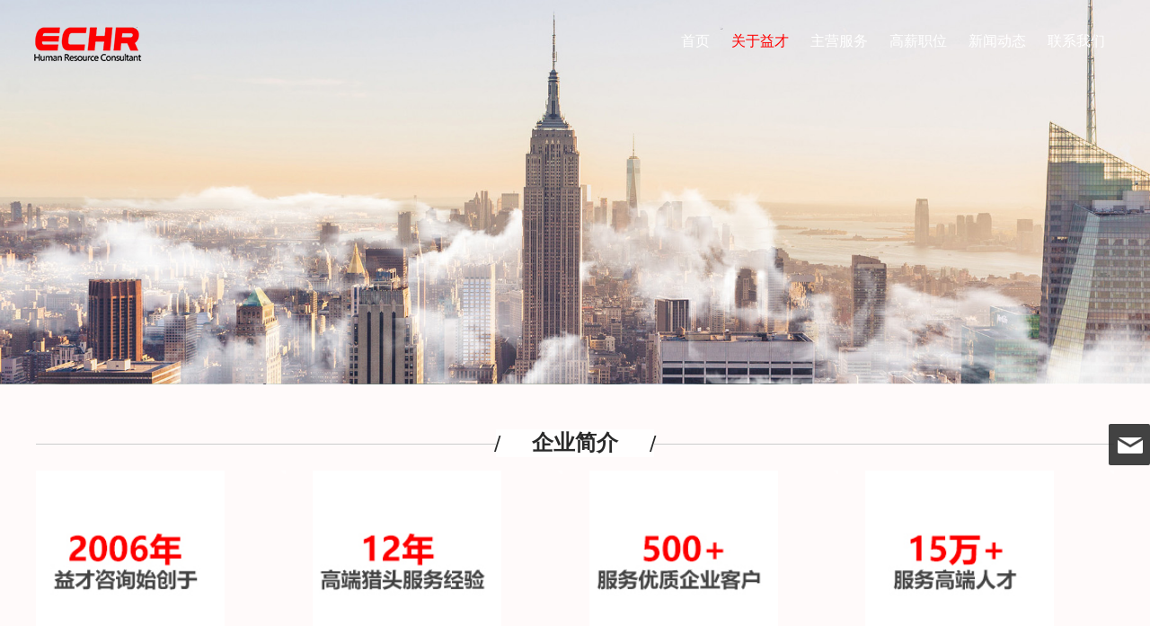

--- FILE ---
content_type: text/html; charset=UTF-8
request_url: http://echr-china.com/page-4232.html
body_size: 8737
content:
<!DOCTYPE HTML>
<html>
<head>
<title>关于益才</title>
<meta charset="utf-8">
<meta http-equiv="X-UA-Compatible" content="IE=edge">
<meta name="viewport" content="width=device-width, initial-scale=1">
<meta content="yes" name="apple-mobile-web-app-capable">
<meta content="yes" name="apple-touch-fullscreen">
<meta content="" name="keywords">
<meta content="" name="description">
<meta content="initial-scale=1.0, minimum-scale=1.0, maximum-scale=2.0, user-scalable=no, width=device-width" name="viewport" />
<meta name="author" content="厦门三五互联信息有限公司,https://www.35.com/">
<link rel="icon" href="/home/2/e/yccsdk/resource/2018/12/19/5c19ffbf6b0cb.ico" type="image/x-icon" /><link rel="stylesheet" href="/template/css/fontawesome/css/font-awesome.css">
<link rel="stylesheet" href="/template/css/global.css">
<link rel="stylesheet" href="/template/css/widget.css">
<link rel="stylesheet" href="/template/css/variousComponents.css">
<link rel="stylesheet" href="/template/css/images.css">
<link rel="stylesheet" href="/template/756/css/theme.css">
<link rel="stylesheet" href="/template/756/css/color_0.css">
<script src="/template/js/jquery-3.6.0.min.js"></script>
<!--[if !IE]><!-->
<script src="/template/js/base.js"></script>
<!--<![endif]-->
<!--[if gte IE 9]>
<script src="/template/js/base.js"></script>
<![endif]-->
<!--[if lt IE 9]>
      <link rel="stylesheet" href="/template/756/css/fontawesome/css/font-awesome-ie7.min.css">
      <script src="/template/js/selectivizr.js"></script>
      <script src="//cdn.bootcss.com/html5shiv/3.7.2/html5shiv.min.js"></script>
      <script src="//cdn.bootcss.com/respond.js/1.4.2/respond.min.js"></script>
      <script src="//cdn.bootcss.com/modernizr/2.8.2/modernizr.min.js"></script>
    <![endif]-->
<link href="/public/naples/plugins/lightbox/css/lightbox.min.css" rel="stylesheet">
<link rel="stylesheet" href="/template/banner/css/swiper.min.css">
<script src="/template/banner/js/swiper.min.js"></script> <script src="/template/js/jquery.SuperSlide.js"></script>
<script src="/template/js/common.js?1"></script>
<script src="/template/756/js/theme.js"></script>
<!-- feib -->
<script type="text/javascript" src="/public/naples/plugins/layer/layer.js"></script>
<script type="text/javascript" src="/forum/language.js?lanno=cn&_csrf=1e6aVVCwDCGFCJuwvwYYUdZXH1LPsziajKQUaNTqGmz%2Fmj%2BKvm5j9BUtaK%2Fgb7R9ZWBhbkNYefrT7QDwWQ"></script>
<script type="text/javascript" src="/forum/ajax-url.js?lanno=cn&_csrf=1e6aVVCwDCGFCJuwvwYYUdZXH1LPsziajKQUaNTqGmz%2Fmj%2BKvm5j9BUtaK%2Fgb7R9ZWBhbkNYefrT7QDwWQ"></script>
<!-- plugins -->
<script type="text/javascript" src="/public/naples/plugins/jQuery.formsValidation.js"></script>
<script type="text/javascript" src="/public/naples/plugins/jQuery.nodeCommon.js"></script>
<script type="text/javascript" src="/public/naples/plugins/extend.js"></script>
<link rel="stylesheet" href="/template/css/animate.min.css">
<script src="/template/js/animate.min.js"></script> 
<script type="text/javascript" src="/template/js/components.js"></script>
<script type="text/javascript" src="/public/naples/js/jquery.menu_style.js"></script>
<script type="text/javascript" src="/public/naples/js/jquery.init.js"></script>
<link rel="stylesheet" href="/template/css/jquery.mCustomScrollbar.css">
<script src="/template/js/jquery.mCustomScrollbar.concat.min.js"></script>
<script type="text/javascript">
$(function(){
    dataAnimate();
    (function($,lanno){
        if(lanno === "" || lanno === "default"){
            return '';
        }

        $(".w-languege").each(function(){
            $(this).find("a").each(function(){
                if($(this).data("lanno") === lanno){
                    $(this).addClass("cur");
                }else{
                    if($(this).hasClass("cur")){
                        $(this).removeClass("cur");
                    }
                }
            });
        });
        
        $('.w-languege-dropDown').each(function(){
            let lanTitle = $(this).find('.select-lang .cur').html();
            $(this).find('.cur-lang span').html(lanTitle);
        });

    })(jQuery,"cn");
});
</script>

<script>
(function(){
    var bp = document.createElement('script');
    var curProtocol = window.location.protocol.split(':')[0];
    if (curProtocol === 'https') {
        bp.src = 'https://zz.bdstatic.com/linksubmit/push.js';        
    }
    else {
        bp.src = 'http://push.zhanzhang.baidu.com/push.js';
    }
    var s = document.getElementsByTagName("script")[0];
    s.parentNode.insertBefore(bp, s);
})();
</script></head>
<body>

<script>var page = {pageId:4232};</script>
<script>var pages = [{"id":"3588","name":"\u9996\u9875","url":"\/index.html"},{"id":"4224","name":"\u4f01\u4e1a\u6838\u5fc3\u9ad8\u7ba1\u730e\u5934","url":"\/page-4224.html"},{"id":"5286","name":"\u4f01\u4e1a\u7b80\u4ecb","url":"\/page-5286.html"},{"id":"4225","name":"RPO\u6574\u4f53\u62db\u8058\u670d\u52a1","url":"\/page-4225.html"},{"id":"4230","name":"\u4f01\u4e1a\u6587\u5316","url":"\/page-4230.html"},{"id":"4232","name":"\u5173\u4e8e\u76ca\u624d","url":"\/page-4232.html"},{"id":"4226","name":"\u4eba\u529b\u8d44\u6e90\u5916\u5305","url":"\/page-4226.html"},{"id":"6124","name":"\u4e3b\u8425\u670d\u52a1","url":"\/page-6124.html"},{"id":"4227","name":"\u4eba\u529b\u8d44\u6e90\u7ba1\u7406\u54a8\u8be2","url":"\/page-4227.html"},{"id":"3825","name":"\u9ad8\u85aa\u804c\u4f4d","url":"\/list-3825.html"},{"id":"3591","name":"\u65b0\u95fb\u52a8\u6001","url":"\/list-3591.html"},{"id":"3589","name":"\u8054\u7cfb\u6211\u4eec","url":"\/page-3589.html"}];
var currentTheme = 756;var isSubmenuShow = 1;;</script>
<div class="body">
    <div class="w-container w-header w-header-common">
        <div class="row clearfix">
            <div class="mobile-nav-toggle"><i class="fa fa-navicon fa-2x"></i></div>
            <div class="nav_right_mask"></div>
            <div class="row_top clearfix">
                <div class="column columnL">
                    <div class="col-logo"> 
                        <div class="w-logo">
    
    <a  href="/index.html"  class="w-logo-img"  > <img src="/home/2/e/yccsdk/resource/2020/12/13/5fd63467773ba.png"/> </a>
</div> 
                    </div>
                </div>
                <div class="column columnR clearfix">
                    <div class="topLogBox topLogBoxPc">
                        <div class="topLogBox-in">
                            <div class="clearfix"> 
                                 
                                 
                                 
                                 
                            </div>
                        </div>
                    </div>
                </div>
                <div class="column columnM clearfix"> 
                    <style type="text/css">@media (min-width:1201px){.w-nav .submenu li a{}.w-nav .submenu li:hover > a, .w-nav .submenu li.active > a{}}.w-nav .nav_inner > li > a, .w-nav .nav_inner > li > .li-parent-div > a{color:#ffffff\9;}.w-nav .nav_inner > li:hover > a, .w-nav .nav_inner > li:hover > .li-parent-div > a, .w-nav .nav_inner > li.active > a, .w-nav .nav_inner > li.active > .li-parent-div > a{color:#fe0101\9;}@media (min-width:960px){.w-nav .nav_inner > li > a, .w-nav .nav_inner > li > .li-parent-div > a{color:#ffffff;}.w-nav .nav_inner > li:hover > a, .w-nav .nav_inner > li:hover > .li-parent-div > a, .w-nav .nav_inner > li.active > a, .w-nav .nav_inner > li.active > .li-parent-div > a{color:#fe0101;}}</style><div class="w-nav w-nav1 g-active-add"><div class="w-nav-in"><ul class="nav_inner clearfix" id="g-web-ul-menu" style="display:none;"><li  data-menuid="3588"><a href = "/index.html" data-action = "3588" >首页</a><i class="nav_simpline_cur"></i></li><li data-menuid="4232"><div class="li-parent-div li-parentOne-div"><a href = "/page-4232.html" data-action = "4232" >关于益才<i class="fa fa-plus"></i></a></div><i class="nav_simpline_cur"></i><div class="submenu"><div class="back-div"><i class="fa fa-angle-left"></i><span>返回</span></div><ul><li  data-menuid="5286"><a href = "/page-5286.html" data-action = "5286" >企业简介</a></li><li  data-menuid="4230"><a href = "/page-4230.html" data-action = "4230" >企业文化</a></li></ul></div></li><li data-menuid="6124"><div class="li-parent-div li-parentOne-div"><a href = "/page-6124.html" data-action = "6124" >主营服务<i class="fa fa-plus"></i></a></div><i class="nav_simpline_cur"></i><div class="submenu"><div class="back-div"><i class="fa fa-angle-left"></i><span>返回</span></div><ul><li  data-menuid="4224"><a href = "/page-4224.html" data-action = "4224" >企业核心高管猎头</a></li><li  data-menuid="4225"><a href = "/page-4225.html" data-action = "4225" >RPO整体招聘服务</a></li><li  data-menuid="4226"><a href = "/page-4226.html" data-action = "4226" >人力资源外包</a></li><li  data-menuid="4227"><a href = "/page-4227.html" data-action = "4227" >人力资源管理咨询</a></li></ul></div></li><li data-menuid="3825"><a href = "/list-3825.html" data-action = "3825" >高薪职位</a><i class="nav_simpline_cur"></i></li><li data-menuid="3591"><div class="li-parent-div li-parentOne-div"><a href = "/list-3591.html" data-action = "3591" >新闻动态<i class="fa fa-plus"></i></a></div><i class="nav_simpline_cur"></i><div class="submenu"><div class="back-div"><i class="fa fa-angle-left"></i><span>返回</span></div><ul><li><a href = "/list-3591-3399.html" data-cateType = "2" >企业新闻</a></li><li><a href = "/list-3591-3400.html" data-cateType = "2" >行业前沿</a></li></ul></div></li><li  data-menuid="3589"><a href = "/page-3589.html" data-action = "3589" >联系我们</a><i class="nav_simpline_cur"></i></li><div class="nav_moveBox"></div></ul></div></div><script type="text/javascript">
    (function($){
        if($(".g-active-add").length > 0){
            var joinMenu = ["4232"];
            for(var i in joinMenu){
                $(".g-active-add li").each(function(key){
                    if($(this).data("menuid") == joinMenu[i]){
                        $(this).addClass("active");
                    }
                });
                $(".navSubX li").each(function(key){
                    if($(this).data("menuid") == joinMenu[i]){
                        $(this).addClass("active");
                    }
                });
            }
        }
    })(jQuery);
</script> 
                </div>
            </div>
            <div class="col-right clearfix"> 
                <style type="text/css">@media (min-width:1201px){.w-nav .submenu li a{}.w-nav .submenu li:hover > a, .w-nav .submenu li.active > a{}}.w-nav .nav_inner > li > a, .w-nav .nav_inner > li > .li-parent-div > a{color:#ffffff\9;}.w-nav .nav_inner > li:hover > a, .w-nav .nav_inner > li:hover > .li-parent-div > a, .w-nav .nav_inner > li.active > a, .w-nav .nav_inner > li.active > .li-parent-div > a{color:#fe0101\9;}@media (min-width:960px){.w-nav .nav_inner > li > a, .w-nav .nav_inner > li > .li-parent-div > a{color:#ffffff;}.w-nav .nav_inner > li:hover > a, .w-nav .nav_inner > li:hover > .li-parent-div > a, .w-nav .nav_inner > li.active > a, .w-nav .nav_inner > li.active > .li-parent-div > a{color:#fe0101;}}</style><div class="w-nav g-active-add"><div class="w-nav-in"><ul class="nav_inner clearfix"><li  data-menuid="3588"><a href = "/index.html" data-action = "3588" >首页</a><i class="nav_simpline_cur"></i></li><li data-menuid="4232"><div class="li-parent-div li-parentOne-div"><a href = "/page-4232.html" data-action = "4232" >关于益才<i class="fa fa-plus"></i></a></div><i class="nav_simpline_cur"></i><div class="submenu"><div class="back-div"><i class="fa fa-angle-left"></i><span>返回</span></div><ul><li  data-menuid="5286"><a href = "/page-5286.html" data-action = "5286" >企业简介</a></li><li  data-menuid="4230"><a href = "/page-4230.html" data-action = "4230" >企业文化</a></li></ul></div></li><li data-menuid="6124"><div class="li-parent-div li-parentOne-div"><a href = "/page-6124.html" data-action = "6124" >主营服务<i class="fa fa-plus"></i></a></div><i class="nav_simpline_cur"></i><div class="submenu"><div class="back-div"><i class="fa fa-angle-left"></i><span>返回</span></div><ul><li  data-menuid="4224"><a href = "/page-4224.html" data-action = "4224" >企业核心高管猎头</a></li><li  data-menuid="4225"><a href = "/page-4225.html" data-action = "4225" >RPO整体招聘服务</a></li><li  data-menuid="4226"><a href = "/page-4226.html" data-action = "4226" >人力资源外包</a></li><li  data-menuid="4227"><a href = "/page-4227.html" data-action = "4227" >人力资源管理咨询</a></li></ul></div></li><li data-menuid="3825"><a href = "/list-3825.html" data-action = "3825" >高薪职位</a><i class="nav_simpline_cur"></i></li><li data-menuid="3591"><div class="li-parent-div li-parentOne-div"><a href = "/list-3591.html" data-action = "3591" >新闻动态<i class="fa fa-plus"></i></a></div><i class="nav_simpline_cur"></i><div class="submenu"><div class="back-div"><i class="fa fa-angle-left"></i><span>返回</span></div><ul><li><a href = "/list-3591-3399.html" data-cateType = "2" >企业新闻</a></li><li><a href = "/list-3591-3400.html" data-cateType = "2" >行业前沿</a></li></ul></div></li><li  data-menuid="3589"><a href = "/page-3589.html" data-action = "3589" >联系我们</a><i class="nav_simpline_cur"></i></li><div class="nav_moveBox"></div></ul></div></div><script type="text/javascript">
    (function($){
        if($(".g-active-add").length > 0){
            var joinMenu = ["4232"];
            for(var i in joinMenu){
                $(".g-active-add li").each(function(key){
                    if($(this).data("menuid") == joinMenu[i]){
                        $(this).addClass("active");
                    }
                });
                $(".navSubX li").each(function(key){
                    if($(this).data("menuid") == joinMenu[i]){
                        $(this).addClass("active");
                    }
                });
            }
        }
    })(jQuery);
</script>                <div class="topLogBox topLogBoxTel">
                    <div class="topLogBox-in">
                        <div class="col-com"> 
                             
                             
                             
                        </div>
                    </div>
                </div>
            </div>
        </div>
    </div>
    <section class="w-container bannerBox ">
    <div class="banner_edit"><div id="comBannerMain" class="banner_text"><div class="li-div col-li-div" data-id="52357" data-type="1"><div class="col-table"><table class="div-table div-table-first" width="100%" cellspacing="0" data-pid="0" cellpadding="0" border="0"><tbody><tr><td class="td-w" width="33.333333333333336%"><div class="div-padding"><div class="li-div" data-comunique="bb33a808bfecef77dd607f3a25b08972">
    <div class="w-space space-b noChoose"  style="height:40px;">
        <div class="stretch-b"></div>
    </div>
</div></div></td><td class="td-w" width="33.333333333333336%"><div class="div-padding"><div class="li-div" data-comunique="68d3b8d4f957ebbe76a38f93d4179d30">
    <div class="w-space space-b noChoose"  style="height:100px;">
        <div class="stretch-b"></div>
    </div>
</div></div></td><td class="td-w" width="33.333333333333336%"><div class="div-padding"><div class="li-div" data-comunique="d0c7704ccc311e956457b724a798755b">
    <div class="w-space space-b noChoose"  style="height:40px;">
        <div class="stretch-b"></div>
    </div>
</div></div></td></tr></tbody></table></div></div></div></div>    <div class="banner">
        <a href="javascript:void(0);" target="_self">
            <img src="/home/2/e/yccsdk/resource/2019/01/18/5c4153553bee9.jpg" alt="" title="" style=""/>
        </a>
    </div>
</section>    
    <div class="w-container w-main"> 
        <div class="w-section pdTop-default pdBottom-default" style="background:#fffafa;color:#ffffff;" id="section-51638"><div class="row" style="max-width:;"><div class="row-mask" ></div><div class="wrap-content-in  pdTop-default pdBottom-default" data-id="51638" data-type="31"><div class="li-div" data-comunique="cfae65ebfb8a3368fbfd72f33cf5ac66">
    <div class="w-space space-b noChoose"  style="height:50px;">
        <div class="stretch-b"></div>
    </div>
</div><h2 style="display:none;">企业简介</h2><h2 style="display:none;"></h2><div class="li-div" data-comunique="3665f4c3608317a0a4c07125f3870e65">
    <div class="not-animated w-title w-title34" data-animate="fadeInDown" style="">
        <div class="title-h-in">
            <div class="tith">
                <div class="line bg_main"></div>
                <div class="tith-in bgtit_body">
                    <div class="tit_left color_main">/</div>
                    <h2 class="color_main" style="font-family:微软雅黑,Microsoft YaHei;font-weight:bold;" data-type="title">企业简介</h2>
                    <div class="tit_right color_main">/</div>
                </div>
            </div>
            <p class="color_vice_light"  style="" data-type="subtitle"></p>
        </div>
    </div>
</div>
<div class="li-div col-li-div" data-id="58616" data-type="1"><div class="col-table"><table class="div-table div-table-first" width="100%" cellspacing="0" data-pid="51638" cellpadding="0" border="0"><tbody><tr><td class="td-w" width="25%"><div class="div-padding"><div class="li-div" data-comunique="d3d0e4839061ff12166cfdeca6ae60d9" id="image-d3d0e4839061ff12166cfdeca6ae60d9">
    <div class="w-simImg imgFloatFull textFade imgScaleSmall imgTextF"  style="cursor:pointer;">
        <div class="image-w">
                                <a title="" href="javascript:void(0);" >
                                        <div class="imgBB" >
                        <div class="img">
                            <img src="/home/2/e/yccsdk/resource/2018/12/06/5c089b38cc613.jpg"  />
                        </div>
                    </div>
                    <div class="caption w-img-caption">
                        <div class="captionbg"></div>
                                            </div>
                </a>
        </div>
    </div>
</div></div></td><td class="td-w" width="25%"><div class="div-padding"><div class="li-div" data-comunique="8c0314ea0ac0851e15a06d2121f5de77" id="image-8c0314ea0ac0851e15a06d2121f5de77">
    <div class="w-simImg imgFloatFull textFade imgScaleSmall imgTextF"  style="cursor:pointer;">
        <div class="image-w">
                                <a title="" href="javascript:void(0);" >
                                        <div class="imgBB" >
                        <div class="img">
                            <img src="/home/2/e/yccsdk/resource/2018/12/06/5c089b4543682.jpg"  />
                        </div>
                    </div>
                    <div class="caption w-img-caption">
                        <div class="captionbg"></div>
                                            </div>
                </a>
        </div>
    </div>
</div></div></td><td class="td-w" width="25%"><div class="div-padding"><div class="li-div" data-comunique="ac939c35924ab3bf9b80765ca1675660" id="image-ac939c35924ab3bf9b80765ca1675660">
    <div class="w-simImg imgFloatFull textFade imgScaleSmall imgTextF"  style="cursor:pointer;">
        <div class="image-w">
                                <a title="" href="javascript:void(0);" >
                                        <div class="imgBB" >
                        <div class="img">
                            <img src="/home/2/e/yccsdk/resource/2018/12/06/5c089b542eb96.jpg"  />
                        </div>
                    </div>
                    <div class="caption w-img-caption">
                        <div class="captionbg"></div>
                                            </div>
                </a>
        </div>
    </div>
</div></div></td><td class="td-w" width="25%"><div class="div-padding"><div class="li-div" data-comunique="f69df23c712d138bd2561b5062eda69f" id="image-f69df23c712d138bd2561b5062eda69f">
    <div class="w-simImg imgFloatFull textFade imgScaleSmall imgTextF"  style="cursor:pointer;">
        <div class="image-w">
                                <a title="" href="javascript:void(0);" >
                                        <div class="imgBB" >
                        <div class="img">
                            <img src="/home/2/e/yccsdk/resource/2018/12/06/5c089b6e05e20.jpg"  />
                        </div>
                    </div>
                    <div class="caption w-img-caption">
                        <div class="captionbg"></div>
                                            </div>
                </a>
        </div>
    </div>
</div></div></td></tr></tbody></table></div></div><div class="li-div" data-comunique="ee732b651f41bffdf980f05eac2088c1">
    <div class="w-space space-b noChoose"  style="height:20px;">
        <div class="stretch-b"></div>
    </div>
</div><div class="li-div col-li-div" data-id="51651" data-type="1"><div class="col-table"><table class="div-table div-table-first" width="100%" cellspacing="0" data-pid="51638" cellpadding="0" border="0"><tbody><tr><td class="td-w" width="48.07219031993437%"><div class="div-padding"><div class="li-div" data-comunique="6f17cc72387b264820d18c6ad8a5a8c1" id="image-6f17cc72387b264820d18c6ad8a5a8c1">
    <div class="w-simImg imgFloatFull textFade imgScaleSmall imgTextF"  style="cursor:pointer;text-align:center;">
        <div class="image-w">
                                <a title="" href="javascript:void(0);" >
                                        <div class="imgBB" >
                        <div class="img">
                            <img src="/home/2/e/yccsdk/resource/2018/12/05/5c07a01c3cfe1.jpg"  />
                        </div>
                    </div>
                    <div class="caption w-img-caption">
                        <div class="captionbg"></div>
                                            </div>
                </a>
        </div>
    </div>
</div></div></td><td class="td-w" width="51.92780968006563%"><div class="div-padding"><div class="li-div" data-comunique="81bb088e7523299837cf2f45412e3ece">
    <div class="w-text"  style="">
        <p style="margin-top: 5px; line-height: 2em; margin-bottom: 0px; text-indent: 2em; text-align: left;"><span style="color: rgb(0, 0, 0); font-size: 16px;"><span style="color: rgb(0, 0, 0); font-family: 微软雅黑, &quot;Microsoft YaHei&quot;;"><strong></strong></span><span style="color: rgb(0, 0, 0); font-family: 微软雅黑, &quot;Microsoft YaHei&quot;; text-indent: 2em;">&nbsp;益才咨询是专业的人力资源招聘服务提供商，成立于2006年，一直专注于高端人才寻访，为合作客户提供卓越的雇佣管理服务和灵活多样的雇佣产品及服务模式，帮助我们的客户获得战略性的人才资源，构建招聘策略和竞争力，有效地进行人才管理，打造雇主品牌提升竞争力。</span></span></p><p style="text-indent: 2em; margin-top: 5px; line-height: 2em; margin-bottom: 0px; text-align: left;"><span style="font-family: 微软雅黑, &quot;Microsoft YaHei&quot;; color: rgb(0, 0, 0); font-size: 16px;">&nbsp;益才咨询通过构建双总部机制，以厦门为运营中心，广州为业务中心，通过十多年的行业深耕、构建大数据、建立知识库体系、完善Full Mapping等，已实现了从人力资源伙伴向雇主业绩驱动者的角色实现价值转换，目前已在上海、厦门、广州、福州、长沙等地建立了分支机构，业务覆盖全国。</span></p><p style="text-indent: 2em; margin-top: 5px; line-height: 2em; margin-bottom: 0px; text-align: left;"><span style="font-family: 微软雅黑, &quot;Microsoft YaHei&quot;; color: rgb(0, 0, 0); font-size: 16px;">&nbsp;益才的专注和高效获得了合作伙伴的广泛赞誉，多次获得最佳供应商等荣誉。同时，益才也是广东省诚信人力资源服务机构示范单位，广州市人力资源协会副会长单位、广州市劳动保障学会副会长单位。<br/><br/></span></p><p style="margin-top: 0px; margin-bottom: 0px; white-space: normal; line-height: 24px; text-align: justify; direction: ltr; unicode-bidi: embed;"><br/></p><p style=";line-height:150%;margin-top:0;margin-bottom:0;text-align:justify;text-justify:inter-ideograph;direction:ltr;unicode-bidi:embed"><br/></p>    </div>
</div></div></td></tr></tbody></table></div></div></div></div></div><div class="w-section "  id="section-58249"><div class="row" ><div class="row-mask" ></div><div class="wrap-content-in  " data-id="58249" data-type="31"><h2 style="display:none;">发展历程</h2><h2 style="display:none;"></h2><div class="li-div" data-comunique="84f281aa1112b7a9143bb5c8aa2fe503">
    <div class="not-animated w-title w-title15  border_colorleft_main" data-animate="fadeInDown" style="">
        <div class="w-title-in">
            <div class="w-title-inner">
                <div class="title-h-in">
                    <h2 class="color_main" style="font-family:微软雅黑,Microsoft YaHei;font-size:20px;font-weight:bold;" data-type="title">发展历程</h2>
                    <span style=""></span>
                                    </div>
            </div>
        </div>
    </div>
</div>
<div class="li-div" data-comunique="a82bd585d7a6443db61d00dc78ffb84d">
    <div class="w-space space-b noChoose"  style="height:22px;">
        <div class="stretch-b"></div>
    </div>
</div><div class="li-div" data-comunique="107871601c47d60dc44bc38264c80f58" id="image-107871601c47d60dc44bc38264c80f58">
    <div class="w-simImg imgFloatFull textFade imgScaleSmall imgTextF"  style="cursor:pointer;text-align:center;padding-bottom:10px;">
        <div class="image-w">
                                <a title="" href="javascript:void(0);" >
                                        <div class="imgBB" >
                        <div class="img">
                            <img src="/home/2/e/yccsdk/resource/2018/12/06/5c0893993074a.jpg"  />
                        </div>
                    </div>
                    <div class="caption w-img-caption">
                        <div class="captionbg"></div>
                                            </div>
                </a>
        </div>
    </div>
</div><div class="li-div" data-comunique="5ce5887220ca3e5016cb68046821d919">
    <div class="w-space space-b noChoose"  style="height:20px;">
        <div class="stretch-b"></div>
    </div>
</div><div class="li-div" data-comunique="0d72b61a2f93e3b7e14357470381a59c">
    <div class="w-space space-b noChoose"  style="height:30px;">
        <div class="stretch-b"></div>
    </div>
</div></div></div></div><div class="w-section "  id="section-58621"><div class="row" ><div class="row-mask" ></div><div class="wrap-content-in  " data-id="58621" data-type="31"><h2 style="display:none;">发展荣誉</h2><h2 style="display:none;"></h2><div class="li-div" data-comunique="20c358c1f3a3327a28764bde27f05047">
    <div class="not-animated w-title w-title30 border_colorleft_main" data-animate="fadeInDown" style="">
        <div class="w-title-inner">
            <div class="title-h-in">
                <div class="tith ">
                    <h2 style="font-family:微软雅黑,Microsoft YaHei;font-size:20px;font-weight:bold;" data-type="title">发展荣誉</h2>
                    <span class="color_vice_light" style=""  data-type="subtitle"></span>
                </div>
                            </div>
        </div>
    </div>
</div><div class="li-div" data-comunique="deb98a51b058824cb260f3420fedf485">
    <div class="w-space space-b noChoose"  style="height:22px;">
        <div class="stretch-b"></div>
    </div>
</div><div class="li-div col-li-div" data-id="58623" data-type="1"><div class="col-table"><table class="div-table div-table-first" width="100%" cellspacing="0" data-pid="58621" cellpadding="0" border="0"><tbody><tr><td class="td-w" width="33.333333333333336%"><div class="div-padding"><div class="li-div" data-comunique="b3af58dc13beadb3c5ba2f8013ef8bd3" id="image-b3af58dc13beadb3c5ba2f8013ef8bd3">
    <div class="w-simImg"  style="cursor:pointer;text-align:center;padding-bottom:10px;">
        <div class="image-w">
                            <a title="" style="cursor:default;" href="javascript:void(0);" >
                    <div class="imgBB" >
                        <div class="img">
                            <img src="/home/2/e/yccsdk/resource/2019/01/03/5c2da9a69c51f.jpg"  />
                        </div>
                    </div>
                    <div class="caption w-img-caption">
                        <div class="captionbg"></div>
                                            </div>
                </a>
                    </div>
    </div>
</div>
<div class="li-div" data-comunique="be5492daf527c6a9e81e3655ee861bc0">
    <div class="w-text"  style="">
        <p><span style="white-space: normal; color: rgb(102, 102, 102); font-family: 微软雅黑, &quot;microsoft yahei&quot;; font-size: 14px; background-color: rgb(255, 255, 255);">益才多年来业务蓬勃发展，业绩斐然，在2017年广东省优秀人力资源机构推广活动中荣获“&nbsp;</span><span style="white-space: normal; box-sizing: border-box; padding: 0px; margin: 0px; color: rgb(102, 102, 102); font-family: 微软雅黑, &quot;microsoft yahei&quot;; font-size: 14px; background-color: rgb(255, 255, 255);">2017年广东省人力资源机构Top20</span><span style="white-space: normal; color: rgb(102, 102, 102); font-family: 微软雅黑, &quot;microsoft yahei&quot;; font-size: 14px; background-color: rgb(255, 255, 255);">&nbsp;”</span></p>    </div>
</div><div class="li-div" data-comunique="47ddfdd2901a13b1249bfae742492e51">
    <div class="w-space space-b noChoose"  style="height:20px;">
        <div class="stretch-b"></div>
    </div>
</div></div></td><td class="td-w" width="33.333333333333336%"><div class="div-padding"><div class="li-div" data-comunique="06064a94c4ab68377d8b4bf6cbe2a54d" id="image-06064a94c4ab68377d8b4bf6cbe2a54d">
    <div class="w-simImg"  style="cursor:pointer;text-align:center;padding-bottom:10px;">
        <div class="image-w">
                            <a title="" style="cursor:default;" href="javascript:void(0);" >
                    <div class="imgBB" >
                        <div class="img">
                            <img src="/home/2/e/yccsdk/resource/2019/01/03/5c2db826160dd.jpg"  />
                        </div>
                    </div>
                    <div class="caption w-img-caption">
                        <div class="captionbg"></div>
                                            </div>
                </a>
                    </div>
    </div>
</div>
<div class="li-div" data-comunique="6a8b81cbf32da7fdf5c937a952110e5f">
    <div class="w-text"  style="">
        <p><span style="white-space: normal; color: rgb(102, 102, 102); font-family: 微软雅黑, &quot;microsoft yahei&quot;; font-size: 14px; background-color: rgb(255, 255, 255);">益才以高品位的质量、优良的信誉深受广大客户的青睐，于2009年有幸成为广州劳动保障学会和广州人力资源管理协会“&nbsp;</span><span style="white-space: normal; box-sizing: border-box; padding: 0px; margin: 0px; color: rgb(102, 102, 102); font-family: 微软雅黑, &quot;microsoft yahei&quot;; font-size: 14px; background-color: rgb(255, 255, 255);">副会长单位&nbsp;</span><span style="white-space: normal; color: rgb(102, 102, 102); font-family: 微软雅黑, &quot;microsoft yahei&quot;; font-size: 14px; background-color: rgb(255, 255, 255);">”</span></p>    </div>
</div><div class="li-div" data-comunique="bbcaf2b75c387c828a48997f590d2a1f">
    <div class="w-space space-b noChoose"  style="height:20px;">
        <div class="stretch-b"></div>
    </div>
</div></div></td><td class="td-w" width="33.333333333333336%"><div class="div-padding"><div class="li-div" data-comunique="aebd6d95dfbd335f7e24ac8d2b0751c0" id="image-aebd6d95dfbd335f7e24ac8d2b0751c0">
    <div class="w-simImg"  style="cursor:pointer;text-align:center;padding-bottom:10px;">
        <div class="image-w">
                            <a title="" style="cursor:default;" href="javascript:void(0);" >
                    <div class="imgBB" >
                        <div class="img">
                            <img src="/home/2/e/yccsdk/resource/2019/01/03/5c2daddb70288.jpg"  />
                        </div>
                    </div>
                    <div class="caption w-img-caption">
                        <div class="captionbg"></div>
                                            </div>
                </a>
                    </div>
    </div>
</div>
<div class="li-div" data-comunique="4ab48b36f6da929960dd38dc4b0c7eae">
    <div class="w-text"  style="">
        <p><span style="color: rgb(102, 102, 102); font-family: 微软雅黑, &quot;microsoft yahei&quot;; font-size: 14px; white-space: normal; background-color: rgb(255, 255, 255);">公司本着以“质量第一、信誉至上、开拓创新、与时俱进”的经营理念，不断引进高素质的管理人才；挖潜改革，根据市场需求和流行趋势，不断推出适销对路的新产品。</span><span style="color: rgb(102, 102, 102); font-family: 微软雅黑, &quot;microsoft yahei&quot;; font-size: 14px; white-space: normal; background-color: rgb(255, 255, 255);">2018年，益才荣获“ Root大中华区人力资源服务机构品牌100强&nbsp;</span><span style="color: rgb(102, 102, 102); font-family: 微软雅黑, &quot;microsoft yahei&quot;; font-size: 14px; white-space: normal; background-color: rgb(255, 255, 255);">”</span></p>    </div>
</div><div class="li-div" data-comunique="7722a3b8dbee73da45b4c1dd2625b65d">
    <div class="w-space space-b noChoose"  style="height:20px;">
        <div class="stretch-b"></div>
    </div>
</div></div></td></tr></tbody></table></div></div><div class="li-div" data-comunique="f4a701d5246c4a38af1bdedae7e00223">
    <div class="w-space space-b noChoose"  style="height:30px;">
        <div class="stretch-b"></div>
    </div>
</div></div></div></div><div class="w-section " style="background:#f0f0f0;" id="section-51654"><div class="row" ><div class="row-mask" ></div><div class="wrap-content-in  " data-id="51654" data-type="31"><div class="li-div" data-comunique="213c5590bae215f193fd05765ca691d9">
    <div class="w-space space-b noChoose"  style="height:40px;">
        <div class="stretch-b"></div>
    </div>
</div></div></div></div><script type="text/javascript">$(function(){$(".div-table-first").find(".div-table-first").each(function(){$(this).removeClass("div-table-first")});});</script> 
    </div>
    <div class="w-container w-footer"> 
        <div class="w-footer-section pdTop-small pdBottom-small"  id="section-44000"><div class="w-footer-in" style="max-width:;"><div class="foot-mask" ></div><div class="w-foot-content  pdTop-default pdBottom-default" data-id="44000" data-type="31"><div class="li-div" data-comunique="b98d3a7c820c0464aea81cd052c7128d">
    <div class="w-space space-b noChoose"  style="height:30px;">
        <div class="stretch-b"></div>
    </div>
</div><div class="li-div col-li-div" data-id="925222" data-type="1"><div class="col-table"><table class="div-table div-table-first" width="100%" cellspacing="0" data-pid="44000" cellpadding="0" border="0"><tbody><tr><td class="td-w" width="11.260162601626016%"><div class="div-padding"><div class="li-div" data-comunique="9bae168bf5a51287795383067069c9f0" id="image-9bae168bf5a51287795383067069c9f0">
    <div class="tel-hidden w-simImg"  style="cursor:pointer;text-align:left;">
        <div class="image-w">
                            <a title="" style="" href="/index.html" >
                    <div class="imgBB" >
                        <div class="img">
                            <img src="/home/2/e/yccsdk/resource/2018/12/03/5c04994e3f522.png"  />
                        </div>
                    </div>
                    <div class="caption w-img-caption">
                        <div class="captionbg"></div>
                                            </div>
                </a>
                    </div>
    </div>
</div>
</div></td><td class="td-w" width="35.32520325203252%"><div class="div-padding"><div class="li-div" data-comunique="b3fb9cfbb2e72b384c1a52b74d4a4f2e">
    <div class="tel-hidden w-text"  style="">
        <a href="/page-4232.html" target="_self" textvalue="关于益才"><span style="font-size: 14px; color: rgb(255, 255, 255);">关于益才</span></a><span style="font-size: 14px; color: rgb(255, 255, 255);">&nbsp;&nbsp;<span style="color: rgb(0, 0, 0); font-size: 18px; opacity: 0.5;">|</span>&nbsp;&nbsp;</span><a href="/page-6124.html" target="_self" textvalue="主营服务"><span style="font-size: 14px; color: rgb(255, 255, 255);">主营服务</span></a><span style="font-size: 14px; color: rgb(255, 255, 255);">&nbsp;&nbsp;<span style="color: rgb(0, 0, 0); font-size: 18px; opacity: 0.5;">|</span>&nbsp;&nbsp;</span><a href="/list-3591.html" target="_self" textvalue="新闻动态"><span style="font-size: 14px; color: rgb(255, 255, 255);">新闻动态</span></a><span style="font-size: 14px; color: rgb(255, 255, 255);">&nbsp;&nbsp;<span style="color: rgb(0, 0, 0); font-size: 18px; opacity: 0.5;">|</span>&nbsp;&nbsp;</span><a href="/page-3589.html" target="_self" textvalue="联系我们"><span style="font-size: 14px; color: rgb(255, 255, 255);">联系我们</span></a>    </div>
</div></div></td><td class="td-w" width="53.37398373983739%"><div class="div-padding"><div class="li-div" data-comunique="d043b1a78c4665073d05a93d4c2d1fa0">
    <div class="w-text"  style="">
        <p style="text-align: right;"><span style="font-family: 微软雅黑, &quot;Microsoft YaHei&quot;; font-size: 14px; color: rgb(255, 255, 255);">Copyright © 2018&nbsp; All Rights Reserved&nbsp;&nbsp;</span><a href="http://www.echr-china.com" target="_blank" textvalue="厦门益才人力资源管理有限公司" style="text-decoration: underline; font-family: 微软雅黑, &quot;Microsoft YaHei&quot;; font-size: 14px; color: rgb(255, 255, 255);"><span style="font-family: 微软雅黑, &quot;Microsoft YaHei&quot;; font-size: 14px; color: rgb(255, 255, 255);">厦门益才人力资源管理有限公司</span></a><span style="font-family: 微软雅黑, &quot;Microsoft YaHei&quot;; font-size: 14px; color: rgb(255, 255, 255);">&nbsp;</span><span style="font-family: 微软雅黑, &quot;Microsoft YaHei&quot;; font-size: 14px; color: rgb(255, 255, 255);">&nbsp;版权所有<br style="box-sizing: border-box;"/><br/></span></p>    </div>
</div></div></td></tr></tbody></table></div></div><div class="li-div" data-comunique="9bf7f872f60eb3047da14ea6893b611a">
    <div class="w-space space-b noChoose"  style="height:20px;">
        <div class="stretch-b"></div>
    </div>
</div></div></div><div class="w-record"><div class="w-record-in"><a target="_blank" href="https://beian.miit.gov.cn"> 闽ICP备17018076号-2 </a></div></div></div>    <!-- w-service-fixed-l -->
<div class="w-service-fixed ">
    <div class="service-item bg_s_default color_s_default aHoverbg_deepen aHovercolor_deepen service-item-top">
        <i class="fa fa-caret-up"></i>
        <div class="top" onclick="$('body,html').animate({scrollTop: 0}, 'normal');">TOP</div>
    </div>
                                <div class="service-item bg_s_default aHoverbg_deepen service-item-email" data-model="7">
            <i class="icon_service icon_service_email"></i>
            <div class="service-popc bg_main">
                <div class="service-popc-in">
                                            <div class="item">
                            <a href="mailto:echr@echr-china.com"><i class="ic_s  ic_s_email"></i>echr@echr-china.com</a>
                        </div>
                    
                </div>
            </div>
        </div>
                <script type="text/javascript">
        $(function () {
            $(window).scroll(function () {
                if ($(this).scrollTop() > 20) {
                    $('.w-service-fixed .service-item-top').show();
                } else {
                    $('.w-service-fixed .service-item-top').hide();
                }
            });
        });
    </script>       
</div>
 
    </div>
</div>

<div class="topTel" onclick="$('body,html').animate({scrollTop: 0}, 500);"><i class="fa fa-arrow-up"></i></div>
<script type="text/javascript" src="/public/naples/js/jquery.global.js"></script>
<script type="text/javascript" src="/public/naples/js/jquery.form.js"></script>
<script type="text/javascript" src="/public/naples/plugins/lightbox/js/lightbox.min.js"></script>
<script type="text/javascript" src="/public/naples/js/jquery.custom.js"></script>
<script src="/template/js/tabMu.js"></script>
<script src="/template/js/fold.js"></script>
<!-------手风琴------------>
<script src="/template/js/accordion.js"></script>
<!-------手风琴 end------------>
<!-------标签切换------------>
<script src="/template/js/tabVMu.js"></script> 
<script type="text/javascript" src="/public/js/distpicker/distpicker.data.min.js"></script>
<script type="text/javascript" src="/public/js/distpicker/distpicker.js"></script>
<script type="text/javascript" src="/public/js/distpicker/distpicker.main.js"></script>
<script src="/template/js/menuH.js"></script>
<script src="/template/js/menuV.js"></script>
<script>
    (function($){
        $(window).on("load",function(){
            if($(window).width()<=960){
                $(".tabVMu").each(function(index, element) {
                    $(this).mCustomScrollbar({
                        scrollButtons:{
                            enable:false
                        },
                        advanced:{
                            autoExpandHorizontalScroll:true,
                            autoScrollOnFocus:true
                        },
                        scrollInertia:550,
                        horizontalScroll:true,
                        autoHideScrollbar:true
                    });
                });
            }
        });
    })(jQuery);
    (function($){
        $(window).on("load",function(){
            $(".tabMu").each(function(index, element) {
                $(this).mCustomScrollbar({
                        scrollButtons:{
                            enable:false
                            },
                        advanced:{
                            autoExpandHorizontalScroll:true,
                            autoScrollOnFocus:true
                            },
                        scrollInertia:550,
                        horizontalScroll:true,
                        autoHideScrollbar:true
                });
            });
        });
    })(jQuery);
</script> 
<script src="/template/js/count.js"></script>
<script>
    $(function(){
        var countCXArr = [];
        var countCX=function (){
            $('.w-numCount').each(function(i, dom) {
                if(countCXArr[i] && countCXArr[i] === true){
                    return;
                }
                var sT;
                var ncTop;
                sT = $(window).scrollTop();
                ncTop = $(dom).offset().top;
                if (sT > ncTop-$(window).height() && sT < ncTop) {
                    var iDom = $(dom).find('.numCX'),
                    decimals = 0,
                    startVal = iDom.attr('data-startVal'),
                    endVal = iDom.attr('data-endVal'),
                    duration = iDom.attr('data-speed'); 
                    // target：目标元素id, startVal：你想要开始的值, endVal：你想要到达的值, decimals：小数位数，默认值为0, duration：动画持续时间为秒，默认值为2, options：选项的可选对象
                    new CountUp(iDom.attr('id'), startVal, endVal, 0, duration, {
                        useEasing: true,//效果
                        separator: ''//数字分隔符
                    }).start();
                    countCXArr[i] = true;
                }
            });
        }
        countCX();
        $(window).on("scroll",function() {
            countCX();
        })
    });
</script> 
</body>
</html>

--- FILE ---
content_type: text/css
request_url: http://echr-china.com/template/756/css/theme.css
body_size: 9682
content:
@charset "utf-8";
/*
描述:响应式主题样式表第756套
作者:wangxb
*/
/*默认页面主体样式定义*/
body{ color:#666; }
a{ color:#3b3b3b;}
.w-main .row,.w-footer-in{ max-width:1200px; margin:0 auto;}
.body{overflow:hidden;font-size:14px;}
.body-login,.body-login-special,.body-admin{ padding-top:0;}
.col-right{ display:none;}
.w-foot-content{ padding-top:15px; padding-bottom:15px;}
/*---------------------header-----------------------*/
.w-admin-header,.body-login .w-admin-header{  background:#fff;box-shadow:0 1px 2px rgba(0,0,0,0.08); -webkit-box-shadow:0 1px 2px rgba(0,0,0,0.08);}
.w-header-common{  position:fixed; left:0; right:0; top:0;  padding:0 3%; background:url(../images/empty.png) repeat; transition:all 0.3s; -webkit-transition:all 0.3s;}
.header-nobanner{background:#fff; position:relative; box-shadow:0 1px 2px rgba(0,0,0,0.08); -webkit-box-shadow:0 1px 2px rgba(0,0,0,0.08);}
.w-header-common:hover{background:#fff;}
.mini{position:fixed; left:0; right:0; top:0;background:#fff;box-shadow:0 1px 2px rgba(0,0,0,0.08); -webkit-box-shadow:0 1px 2px rgba(0,0,0,0.08);}
.row_top .column{float:left;}
.row_top .columnL{ max-width:34%;}
.row_top .columnM,.row_top .columnR{ float:right;}
.row_top .columnR{position:relative; z-index:9;}
.row_top .div-table{width:auto !important;}
.w-admin-header .col-logo{float:left;}
.w-logo h1{ font-size:32px; padding:0 10px; }
.w-logo h1,.w-logo a{color:#333;}
.w-nav{ text-align:center; font-size:0; }
.body-login-special .login-navPc .w-admin-nav{ margin:0;}
.w-nav .nav_inner > li{ float:left; text-align:center;  margin:0 10px;}
.w-nav li a{ text-decoration:none;color:#fff;padding:0 10px;}
.w-nav .nav_inner > li > a, .w-nav .nav_inner > li > .li-parent-div > a{line-height:92px;font-size:16px; display:block;color:#fff; padding:0 2px;}
.w-nav .nav_simpline_cur{  position:absolute; left:0; right:0; bottom:0; height:3px; }
.w-header-common:hover .w-nav li:hover .nav_simpline_cur,.w-header-common:hover .w-nav li.active .nav_simpline_cur,.mini .w-nav li:hover .nav_simpline_cur,.mini .w-nav li.active .nav_simpline_cur,.header-nobanner .w-nav li:hover .nav_simpline_cur,.header-nobanner .w-nav li.active .nav_simpline_cur,.w-admin-header .w-nav li:hover .nav_simpline_cur,.w-admin-header .w-nav li.active .nav_simpline_cur{display:block;}
.w-nav .nav_inner > li > .submenu{ top:92px; left:50%; margin-left:-85px; padding:10px 0; border-top:3px solid #fff; }
.w-nav .nav_inner > li:hover > .submenu,.w-nav .submenu li:hover > .submenu{ display:none;}
.w-nav .submenu a{ font-size:13px; text-align:center; color:#505050;}
.w-nav .submenu li a{padding:8px 10px;}
.topLogBoxPc{ float:right;}
.topLogBox,.topLogBox a{ font-size:14px;color:#fff;}
.header-nobanner .topLogBox,.header-nobanner .topLogBox a,.mini .topLogBox,.mini .topLogBox a{ color:#454545;}
.topLogBox a{ margin:0 6px; text-decoration:none;   }
.topLogBox a:hover{ text-decoration:underline;}
.w-loginRegister,.w-shopCart{  margin-top:6px;float:right; margin-bottom:6px;}
.w-languege{ margin-top:6px;float:right; margin-bottom:6px;  }
.w-shopCart i{ background:url(../images/shopCart1.png) no-repeat center; width:19px; height:19px; vertical-align:middle; display:inline-block; *zoom:1; margin-right:2px;}
.nav_right_mask{display:none; position:fixed; left:0; right:0; top:0; bottom:0; z-index:5; background:#000;opacity:0.3; *filter:alpha(opacity=30); filter:progid:DXImageTransform.Microsoft.Alpha(Opacity=30);}
.w-custom{ padding:2px 0; float:right;}
/*-----------------------banner------------------*/
.banner_edit{top:55%; top:30%\9; *top:30%; transform:translateY(-50%); -webkit-transform:translateY(-50%);color:#fff;}
:root .banner_edit{top:55%; }
.bx-wrapper .bx-prev,.bx-wrapper .bx-next{ width:50px !important; height:50px !important; margin-top:-25px !important; background-image:url("../images/bxSlide.png") !important; background-color:rgba(255,255,255,0.3) !important; transition: all 0.5s;-moz-transition: all 0.5s;-webkit-transition: all 0.5s; -o-transition: all 0.5s; background-size:auto !important; visibility:hidden;}
.bx-wrapper .bx-prev{ background-position:0 0 !important; left:-20px !important; }
.bx-wrapper .bx-next{background-position:-50px -50px !important; right:-20px !important;}
.bx-wrapper:hover .bx-prev,.bx-wrapper:hover .bx-next{ visibility:visible;}
.bx-wrapper:hover .bx-prev{left:0 !important; }
.bx-wrapper:hover .bx-next{right:0 !important;}
.bx-wrapper .bx-prev:hover{background-position:-50px 0 !important; }
.bx-wrapper .bx-next:hover{background-position:0 -50px !important;}
.banner .bx-wrapper .bx-prev,.banner .bx-wrapper .bx-next{ width:60px !important; height:60px !important; margin-top:-15px !important;  background:url("../images/bxSlide2.png") no-repeat !important;}
.banner .bx-wrapper .bx-next{background-position:0 -60px !important;}
.banner .bx-wrapper:hover .bx-prev{left:50px !important; }
.banner .bx-wrapper:hover .bx-next{right:50px !important;}
.banner .bx-wrapper .bx-prev:hover{background:url("../images/bxSlide2.png") no-repeat !important;background-position:0 0 !important;}
.banner .bx-wrapper .bx-next:hover{background:url("../images/bxSlide2.png") no-repeat !important;background-position:0 -60px !important; }
.banner .bx-wrapper .bx-pager.bx-default-pager a{ transition:all 0.3s;  background:#ddd !important; background:rgba(255,255,255,0.5) !important;width:25px; height:3px; border-radius:0;-webkit-border-radius:0; }
.banner .bx-wrapper .bx-pager.bx-default-pager a.active{height:4px;}
.bx-wrapper .bx-pager.bx-default-pager a:hover, .bx-wrapper .bx-pager.bx-default-pager a.active{  opacity:1; *filter:alpha(opacity=100); filter:progid:DXImageTransform.Microsoft.Alpha(Opacity=100); }
.banner .bx-wrapper .bx-pager.bx-default-pager a:hover,.banner .bx-wrapper .bx-pager.bx-default-pager a.active{background:#fff !important;}
/*---------------footer------------------*/
.w-footer{ color:#fff; background:#333333;}
.w-footer a{ color:#969696;}
.w-footer .icon-social{background-image:url('../images/icon-social-wH.png');}
/*----------------------------组件-----------------------*/
.w-text{line-height:1.8;}
.btn-default-w{ padding:0.85em 3.5em; text-align:center; color:#fff; background:#333; }
.btn-pd4{ padding:0.75em 3.5em;}
.w-form-filebox .w-form-file-upload .btn-default-w{ padding-left:1.2em; padding-right:1.2em;}
.w-social .social-item{  padding:6px; border:1px solid #606060; line-height:1; margin-right:10px; border-radius:2px; -moz-border-radius:2px; -webkit-border-radius:2px;}
.icon-social{background-image:url('../images/icon-social-w.png');}
.social-item:hover .icon-social{background-image:url('../images/icon-social-wH.png');}
.search-defaut-w{ max-width:100%;}
.search-defaut-w .search-btn-w{ top:1px; right:1px; min-width:0; padding:0; bottom:1px;background-color:#fff; background-image:url(../images/icon_search.png);}
.search-defaut-w .search-btn-w:hover{background-color:#fff; padding:0;}
.search-defaut-w .search-btn-w:after{ display:none;}
.w-header-common .search-defaut-w .input-search-w{ height:2em; line-height:2; padding-right:30px; border:0; color:#fff; width:140px; background:none; }
.w-header-common .search-defaut-w .input-search-w::-webkit-input-placeholder{ color:#eee;}
.w-header-common .search-defaut-w .search-btn-w{ background:url(../images/search_h.png) no-repeat right center;}
.mini .search-defaut-w .input-search-w,.header-nobanner .search-defaut-w .input-search-w,.w-header-common:hover .search-defaut-w .input-search-w{ color:#454545;}
.mini .search-defaut-w .input-search-w::-webkit-input-placeholder,.header-nobanner .search-defaut-w .input-search-w::-webkit-input-placeholder,.w-header-common:hover .search-defaut-w .input-search-w::-webkit-input-placeholder{ color:#454545;}
.w-slide .cycle-prev, .w-slide .cycle-next{ width:40px; height:40px; top:50%; margin-top:-20px; background:url(../images/bxSlide1.png) no-repeat;background-color:#666; background-color:rgba(0,0,0,0.3);opacity: 1;*filter: alpha(opacity=100);filter: progid:DXImageTransform.Microsoft.Alpha(Opacity=100);transition: all 0.5s;-webkit-transition: all 0.5s; }
.w-slide .cycle-next{ background-position:-40px -40px;}
.w-slide .cycle-prev:hover{background-position:-40px 0;}
.w-slide .cycle-next:hover{ background-position:0 -40px;}
.w-slide-page-num .w-page-bottom{position:relative;}
.w-slide-page-num .w-page-bottom .slide-page{position:absolute; bottom:0; left:0; right:0; background:rgba(0,0,0,0.3); z-index:801; text-align:right; padding-right:12px;}
.w-slide-page-num .slide-page a{background:#333; height:18px; line-height:18px; min-width:18px; font-size:12px;}
.w-lantern-h .w-lantern-in{padding:0 25px;}
.w-lantern-h .lantern_pre,.w-lantern-h .lantern_next{ top:50%; margin-top:-15px;width:20px; height:30px; background-size:contain;}
.w-lantern-h .lantern_pre{ background:url(../images/slide_l.png) no-repeat center; left:0;}
.w-lantern-h .lantern_next{background:url(../images/slide_r.png) no-repeat center; right:0;}
.w-lantern-h .lantern_pre:hover{ background-image:url(../images/slide_lHover.png);}
.w-lantern-h .lantern_next:hover{ background-image:url(../images/slide_rHover.png);}
.w-service-fixed{ right:0;}
.w-service-fixed .service-item{ border-radius:2px; -webkit-border-radius:2px;}
.anchor{ width:10px;}
.anchor li{ width:10px; height:1px; background:#999; border-radius:0; -webkit-border-radius:0;transition: all 0.5s;-webkit-transition: all 0.5s;}
.anchor li.cur{ width:40px;}
.anchor_l li.cur:hover span, .anchor_l li.cur:hover div{ left:40px;}
.anchor_r li.cur:hover span, .anchor_r li.cur:hover div{ right:40px;}
.w-text-form, .w-textarea-form{ border-color:#DBDBDB; padding:10px 10px;}
.w-select-dl .w-select-dt{ height:2.93em; line-height:2.93;}
.w-form-submit .w-buttom .btn-default-w{ background:#333; color:#fff; border:0;  padding:0.7em 0; min-width:14em;}
.w-form .w-label-form{ font-weight:normal;}
.imgFloat.captionbgFadeInDefault.textFade .captionbg{ bottom:0;}
.imgFloat.captionbgFadeInDefault.textFade .textFadeInDefault{ opacity:1;*filter:alpha(opacity=100); filter:progid:DXImageTransform.Microsoft.Alpha(Opacity=100);}
.bc-image .icon_video{ width:84px; height:84px; margin-left:-42px; margin-top:-42px;background:url(../images/icon_video.png) no-repeat center; background-size:contain;}
.imgFloat.captionbgFadeInUp.textFade .captionbg{ bottom:0;}
.imgFloat.captionbgFadeInUp.textFade h3{opacity:1; *filter:alpha(opacity=100); filter:progid:DXImageTransform.Microsoft.Alpha(Opacity=100); margin-bottom:0;}
.imgFloat.captionbgFadeInUp.textFade p{ display:none;}
.imgFloat.captionbgFadeInUp.textFade .caption .caption-text{position:absolute; left:0; right:0; top:50%; top:10%\9; *top:10%; transform:translateY(-50%); -webkit-transform:translateY(-50%); max-height:100%;}
:root .imgFloat.captionbgFadeInUp.textFade .caption .caption-text{ top:50%;}
.imgFloat.captionbgFadeInUp.textFade .caption{ transition:height 0.5s; transition:height 0.5s; height:3em;}
.imgFloat.captionbgFadeInUp.textFade:hover .caption{ height:100%;}
.imgFloat.captionbgFadeInUp.textFade:hover p{ display:block;}
/*title*/
.color_main{color:#292929;}
.color_vice_light{ color:#acacac;}
.color_vice{ color:#999;}
.w-title{ margin-top:0; margin-bottom:15px;}
.w-title .title-h-in > span{font-family:Arial, Helvetica, sans-serif;}
.w-title1{ line-height:1.5;}
.w-title1 h2{font-size:30px; line-height:1.5;}
.w-title1 .title-h-in > span{ font-size:16px;}
.w-title1 .simpline{ width:50px; height:4px; margin:4px auto; background:#CCCCCC;}
.w-title3{ padding-bottom:1.1em; position:relative;}
.w-title3:before{ content:''; position:absolute; bottom:0; left:50%; margin-left:-1.25em; width:2.5em; height:3px;}
.w-title3 .title-h-in:before, .w-title3 .title-h-in:after{ display:none;}
.w-title3 h2{ font-size:30px; color:#161616;}
.w-title3 .title-h-in > span{ font-size:18px; color:#676767;}
.w-title4 h2{ padding-top:0.55em; padding-bottom:0.55em;}
.w-title16{line-height:1.5; }
.w-title16 h2{ font-size:45px; line-height:1.7; padding-bottom:25px; position:relative;}
.w-title16 h2:before,.w-title16 h2:after{ content:''; position:absolute; left:50%; width:32px; height:1px; background:#aaa;}
.w-title16 h2:before{ margin-left:-25px; bottom:15px;}
.w-title16 h2:after{ margin-left:-10px; bottom:10px;}
.w-title16 .title-h-in > span{ font-size:24px; }
.w-title17 .more{background: none;}
.w-title20 .tith span{ font-size:30px; font-family:Arial, Helvetica, sans-serif; color:#acacac;}
.w-title20 h2{ font-size:18px; position:relative; padding-top:8px;}
.w-title20 h2:before{ content:''; position:absolute; top:0; left:0; height:3px; width:70px; background:#F58635;}
.w-title22 .w-title-in{ overflow:hidden;}
.w-title22 .w-title-in,.w-title22 .w-title-in .title-h-in{ background:none; position:relative;}
.w-title22 .w-title-in:before{content:''; position:absolute; top:23px; bottom:18px; left:0; right:0; z-index:0; border-left:1px solid #ededed;border-right:1px solid #ededed;}
.w-title22 .tith{ padding:0; position:relative;}
.w-title22 .tith:before{ content:''; position:absolute; top:44px; left:50%; margin-left:-45px; width:90px; height:3px; background:#F58635; }
.w-title22 .tith span{ font-size:30px; font-family:Arial, Helvetica, sans-serif; color:#acacac; padding:0 7px; position:relative;}
.w-title22 .tith span:before,.w-title22 .tith span:after{ content:''; position:absolute; top:50%; height:1px; width:200px; background:#ededed;}
.w-title22 .tith span:before{ right:100%;}
.w-title22 .tith span:after{ left:100%;}
.w-title22 .tith h2{ font-size:18px; color:#555;padding:0 7px; position:relative;}
.w-title22 .tith h2:before,.w-title22 .tith h2:after{ content:''; position:absolute; top:50%; height:1px; width:200px; background:#ededed;}
.w-title22 .tith h2:before{ right:100%;}
.w-title22 .tith h2:after{ left:100%;}
.w-title34 .tith .line{ background:#ccc;}
/*--------------------系统------------------------*/
.systitle{color:#fff; font-size:24px;  padding:0.7em 17px; text-align:left; }
.crumbs{  line-height:1.5; background:url(../images/icon_home.png) no-repeat 2px center;  padding:0.68em 0 0.68em 22px; border-bottom:1px solid #e2e2e2;}
.w-pages{text-align:center; }
.w-pages a{border:1px solid #E8E8E8; color:#666; background:none; margin-left:3px; margin-right:3px; line-height:2.3; padding-top:0; padding-bottom:0; min-width:2.3em; }
.w-pages a:hover,.w-pages a.cur{ background:#333; border:1px solid #E8E8E8;}
.w-pages a.disabled,.w-pages a.disabled:hover{border:1px solid #E8E8E8; color:#666; background:none;display:none;}

/*-----------------------------产品----------------------*/
.w-prd-more a,.w-prd-list .w-prd-more a{ color:#808080;}
.w-prd-list-cell .w-prd-infobox h2{ margin-bottom:0;}
.w-prd-list-cell .w-prd-infobox h2,.w-product .w-prd-infobox h2{ font-size:18px;}
.w-prd-list-cell .w-prd-sum{ line-height:1.5; color:#808080; font-size:90%;margin-top:0.3em;}
.w-prd-list-cell .w-prd-price-groups{margin-bottom:0;}
.w-prd-list-cell .w-prd-price-groups .product-price-prefix{font-weight:normal; }
.w-prd-list-cell .w-prd-btns{ display:none;}
.w-prd-list-cell .w-prd-btns a{line-height:1.2;}
.w-prd-list-cell .w-prd-btns a.btn-buy{ background:#628A82; border-color:#628A82; color:#fff;}
.w-prd-list-cell .w-prd-infobox h2 a:hover{ text-decoration:none;}
.w-prd-list-cell .w-prd-price-groups > div{ font-size:100%;}
.w-prd-list-cell .w-prd-price-groups .w-prd-price-sale{color:#EB4346;}
.w-prd-list2 .w-prd-list-in{ margin-left:-20px; margin-right:-20px;}
.w-prd-list2 .w-prd-list-cell{ float:left; width:50%; margin-bottom:40px;}
.w-prd-list2 .w-prd-list-cell-in{ margin:0 20px;  }
.w-prd-list2 .w-prd-list-cell .w-prd-con{ position:relative;}
.w-prd-list2 .w-prd-list-cell .w-prd-btns{ display:none;}
.w-prd-list2 .w-prd-list-cell .w-prd-imgbox{ width:245px;}
.w-prd-list2 .w-prd-list-cell .w-prd-infobox{ margin-left:245px; padding:0 35px; position:absolute; left:0; right:0; top:50%; top:0\9; *top:0; transform:translateY(-50%); -webkit-transform:translateY(-50%); max-height:100%;}
:root .w-prd-list2 .w-prd-list-cell .w-prd-infobox{ top:50%;}
.side_left .w-prd-list2 .w-prd-list-in{ margin-left:-10px; margin-right:-10px;}
.side_left .w-prd-list2 .w-prd-list-cell{margin-bottom:20px;}
.side_left .w-prd-list2 .w-prd-list-cell-in{ margin:0 10px;}
.side_left .w-prd-list2 .w-prd-list-cell .w-prd-imgbox{ width:200px;}
.side_left .w-prd-list2 .w-prd-list-cell .w-prd-infobox{ margin-left:200px; padding:0 25px;}
.w-prd-list2 .w-prd-infobox h2{ line-height:1.5; margin-bottom:0.3em;}
.w-prd-list2 .w-prd-list-cell .w-prd-sum{ font-size:100%;line-height:1.7; height:6.6em; overflow:hidden;}
.w-prd-list2 .w-prd-list-cell .w-prd-more{ font-size:90%;}
.w-prd-list3,.w-prd-list3 li,.w-prd-list3 li .w-prd-list-cell-in{ margin:0;}
.w-prd-list3 .w-prd-infobox h2{ margin-bottom:0.3em;}
.w-product2 .w-prd-list-cell .w-prd-con,.w-product3 .w-prd-list-cell .w-prd-con{ position:relative;}
.w-product2 .w-prd-list-cell .w-prd-infobox,.w-product3 .w-prd-list-cell .w-prd-infobox{padding:0 35px; position:absolute; left:0; right:0; top:50%; top:0\9; *top:0; transform:translateY(-50%); -webkit-transform:translateY(-50%); max-height:100%;}
:root .w-product2 .w-prd-list-cell .w-prd-infobox, :root .w-product3 .w-prd-list-cell .w-prd-infobox{ top:50%;}
.w-product2 .w-prd-list-cell .w-prd-sum,.w-product3 .w-prd-list-cell .w-prd-sum{ color:#303030; font-size:100%;line-height:1.7; height:6.6em; overflow:hidden;}
.w-productList .prd_pre,.w-productList .prd_next{ background:url(../images/bxSlide1.png) no-repeat; background-color:rgba(0,0,0,0.3); width:40px; height:40px;  margin-top:-30px;transition: all 0.5s;-moz-transition: all 0.5s;-webkit-transition: all 0.5s; visibility:hidden;}
.w-productList .prd_pre{left:-17px; background-position:0 0;visibility:hidden;}
.w-productList .prd_next{right:-17px; background-position:-40px -40px; }
.w-productList:hover .prd_pre,.w-productList:hover .prd_next{ visibility:visible;}
.w-productList:hover .prd_pre{ left:13px;}
.w-productList:hover .prd_next{ right:13px;}
.w-productList .prd_pre:hover{background-position:-40px 0;  }
.w-productList .prd_next:hover{ background-position:0 -40px;}
.w-productList3{ margin-left:-1px; margin-right:-1px;}
.w-productList3 .w-prd-list-cell .w-prd-list-cell-in{ margin:0 1px;}
.w-productList3 .w-prd-list-cell:hover .w-prd-con .w-prd-infoboxBox .w-prd-infobox{ padding-top:20%;}
.w-productList3 .w-prd-list-cell .w-prd-infobox h2{ border-bottom:0;}
.w-productList3 .w-prd-list-cell:hover .w-prd-infobox h2{ font-size:24px;  margin-bottom:0.5em;}
.w-productList3 .w-prd-list-cell .w-prd-sum{ max-width:400px; margin:0 auto; line-height:2;}
.w-productList3:hover .prd_pre{ left:0;}
.w-productList3:hover .prd_next{ right:0;}
.prd_pageState span{ width:6px; height:6px; margin:0 6px;}
.w-product .imgSearch .imgbg,.w-productList .imgSearch .imgbg,.prd_imgbgBlack .imgbg{opacity:0.85; *filter:alpha(opacity=85); filter:progid:DXImageTransform.Microsoft.Alpha(Opacity=85);}
.w-product .imgSearch .imgSearchBox .icon_search,.w-productList .imgSearch .imgSearchBox .icon_search{ background-image:url(../images/icon_adore.png);}
.product-detail-top1 .product-detail-images{ width:48%;}
.product-detail-top1 .product-detail-info{ margin-left:52%;}
.product-detail-top1 .product-detail-images .product-detail-image-small .img-small-item{ width:18%;}
.product-detail-info .product-title h2,.product-title-top h2{ font-size:24px; font-weight:bold;color:#000;}
.product-detail-info .product-short-sum{ line-height:2; opacity:1;}
.product-detail-info .product-grayBox .product-prices{line-height:1.2;}
.product-detail-info .product-grayBox{background:none; border-top:1px solid #EBEDF0; border-bottom:1px solid #EBEDF0;}
.product-descons{ line-height:2;}
.product-detail-images .bx-wrapper .bx-pager{position:relative;}
.info_tab{ background:#f3f3f3;}
.info_tab_in{border:0;}
.info_tab ul{ padding:0;}
.info_tab li{border:0; background:none; margin-bottom:0;}
.info_tab li a{color:#000; padding-top:0.3em; padding-bottom:0.3em; display:block; font-size:115%;}
.info_tab li:last-child a{ background:none; }
.descon_item,.fileListBox,.msgLBox{ padding-left:0; padding-right:0;}
.evalInfoList li{ border-color:#e0e0e0;}
.fileListBox a{ color:#4e4e4e;}
/*----------------------------新闻-------------------------*/
.w-News-list1 li,.w-News-list2 li .news-item,.w-News-list3 li,.w-News-list4 li,.w-News-list6 li,.w-News-list7 li,.w-adNews4 li,.w-adNews5 li,.w-adNews6 .adNewsTL li,.w-adNews8 li,.w-adNews9 li{ border-color:#E8E8E8; }
.w-News-list .news-com .news-h{ font-size:18px;}
.w-News-list .news-sum{color:#808080;}
.w-News-list .news-com .date{ color:#777; }
.w-News-list1 li{ padding:0; border-bottom:0;box-shadow:0 0 5px rgba(0,0,0,0.15); -webkit-box-shadow:0 0 5px rgba(0,0,0,0.15); margin-bottom:25px; background:#F8F8F8;}
.w-News-list1 .news-item{position:relative;}
.w-News-list1 .news-imgbox{ width:300px;}
.w-News-list1 .news-com{ margin-left:300px; padding:30px 45px;}
.w-News-list1 .news-com .news-sum{ margin-top:0.3em; line-height:1.8; max-height:3.4em; overflow:hidden;}
.w-News-list2{ margin-left:-20px; margin-right:-20px;}
.w-News-list2 li{ width:33.333%; margin-bottom:25px;}
.w-News-list2 li .news-item{  margin:0 20px; border:0;}
.w-News-list2 .news-item .news-com{ padding-left:0; padding-right:0; padding-bottom:4.1em; position:relative;}
.w-News-list2 .news-com .date{ position:absolute; bottom:0; line-height:3; left:0; right:0; border-top:1px solid #E5E5E5; color:#666; font-size:90%;}
.w-News-list2 .news-com .news-sum{ font-size:90%; height:3.5em;}
.w-News-list3{ margin-left:-15px; margin-right:-15px;}
.w-News-list3 li{ float:left; width:33.333%; margin-bottom:40px; border:0; }
.w-News-list3 li,.w-News-list3 li:first-child{ padding:0;}
.w-News-list3 li:nth-child(3n+1){ clear:both;}
.w-News-list3 li .news-item{ margin:0 15px; padding:17px 28px 80px; position:relative; background:#F8F8F8;}
.w-News-list3 li .news-item:before{ display:none; content:''; position:absolute; top:0; left:0; width:100%; height:2px; background:#333;}
.w-News-list3 li:hover .news-item:before{ display:block;}
.w-News-list3 .news-com .date{ font-size:100%; line-height:2.8; position:absolute; left:0; right:0; bottom:0; padding:0 28px;}
.w-News-list3 li:hover .news-com .date{ background:#333; color:#fff;}
.w-News-list3 .news-sum{ line-height:1.8; height:5.2em; overflow:hidden;}
.w-News-list7 li{ border-bottom:0; padding:0; margin-bottom:25px;}
.w-News-list7 li .news-item{ background:#F8F8F8; padding:25px 50px 25px 15px;}
.w-News-list7 li .news-item:after{content:""; display:block; clear:both; height:0; visibility:hidden;}
.w-News-list7 li .date{ margin-right:45px;padding:0 30px; text-align:left; position:relative;}
.w-News-list7 li .date:before{ content:''; position:absolute; width:1px; right:0; top:10px; bottom:0; background:#CFCFCF;}
.w-News-list7 li .date .date-day{  background:none; color:#000; font-weight:bold; font-size:50px; line-height:1.1;}
.w-News-list7 li .date .date-yearMonth{ background:none; color:#999; font-size:20px; line-height:1.2; padding:0;}
.w-News-list7 li:hover .date .date-day,.w-News-list7 li:hover .date .date-yearMonth,.w-News-list7 li:hover .news-com a,.w-News-list7 li:hover .news-com .news-sum{color:#fff;}
.w-News-list7 li:hover .date:before{ background:#fff;}
.w-News-list8{ margin-left:0; margin-right:0;}
.w-News-list8 .w-News-list-in{ margin-left:-10px; margin-right:-10px;}
.w-News-list8 li .news-item{ margin-left:10px; margin-right:10px;}
.w-News-list8 .news-item .news-com{ bottom:0;}
.w-News-list8 .news-item .news-com .news-h a:hover{color:#fff;}
.w-News-list9 li .news-com .text_con .adore{ background-image:url(../images/news_adore.png);}
.w-News-list9 li:hover{ background:#333;}
.w-News-list9 li:hover .news-com .date .year, .w-News-list9 li:hover .news-com .date .day_month, .w-News-list9 li:hover .news-h, .w-News-list9 li:hover .news-com .text_con .news-sum{ color:#fff;}
.w-News-list9 li:hover .news-com .text_con .adore{ border-color:#fff;}
.w-News-list18 li .news-com .date{ background:#DFDFDF; color:#fff; padding:5px; position:relative;}
.w-News-list18 li .news-com .date:before{content:''; position:absolute; top:100%; right:0; border-width:0.7em; border-style:solid; border-color:#DFDFDF #DFDFDF transparent transparent;}
.w-News-list18 li .news-com .date .year{ font-size:24px;}
.w-adNews .date{ color:#808080; font-size:90%;}
.w-adNews .news-sum{ color:#808080;}
.w-adNews9 li .news-com .news-h,.w-adNews15 .news-h{ font-size:115%;}
.w-adNews1 li .news-item .news-com .news-h a{color:#3b3b3b;}
.w-adNews1 li .news-item .news-com .news-sum{color:#808080; font-size:100%;}
.w-adNews2{ margin-left:-12px; margin-right:-12px;}
.w-adNews2 li{ width:25%; *width:24.99%;}
.w-adNews2 li .news-item{ border:0; position:relative; margin:0 12px;}
.w-adNews2 li .news-item .news-com{ padding:18px 10px 20px; border-bottom:1px solid #CDCDCD;}
.w-adNews2 li .news-item .news-com .news-h{ line-height:1.5; height:3em; white-space:normal; word-break:normal;}
.w-adNews2 li .news-item .news-com .news-com-top{ margin:0;}
.w-adNews2 li .news-item .news-com .news-com-top .viewDetail{ display:none;}
.w-adNews2 li .news-item .news-com .news-sum{ margin-top:0.5em; height:3.5em; display:none;}
.w-adNews3{background:#f6f6f6;}
.w-adNews3 .w-adNews-imgs .news-img .news-buoy-content .mask{background:#222;}
.w-adNews3 .w-adNews-texts li .w-adNews-textH h3{ font-size:115%;}
.w-adNews3 .w-adNews-imgs .adNews3prev,.w-adNews3 .w-adNews-imgs .adNews3next{background-color:#0C6AB9;}
.w-adNews3 .w-adNews-texts li .w-adNews-textH p,.w-adNews3 .w-adNews-texts li .w-adNews-textH .news-sum{ color:#727272;opacity:0.98; *filter:alpha(opacity=98); filter:progid:DXImageTransform.Microsoft.Alpha(Opacity=98);}
.w-adNews3 .w-adNews-texts li .numberQ{border-color:#727272; color:#727272;opacity:0.9; *filter:alpha(opacity=90); filter:progid:DXImageTransform.Microsoft.Alpha(Opacity=90);}
.w-adNews3 .w-adNews-texts li a:hover .numberQ{ border-color:#333; background:#333; color:#fff;}
.w-adNews3 .w-adNews-texts li{border-color:#EAEAEA;}
.w-adNews3 .w-adNews-imgs .adNews3prev{background-image:url("../images/adNews3prev_white.png");}
.w-adNews3 .w-adNews-imgs .adNews3next{background-image:url("../images/adNews3next_white.png");}
.w-adNews6 .adNewsF .news-h{font-size:110%;}
.w-adNews6 .adNewsF .news-sum{ font-size:90%;}
.w-adNews7 .adNewsL li{ background-color:#f6f6f6;}
.adNews7datebg{ background:#e9e9e9;}
.w-adNews7 .adNewsL li .news-com .news-h a:hover{ text-decoration:underline;}
.w-adNews7 .news-sum{color:#777;}
.w-adNews7 .adNewsL li:hover .news-com .news-sum,.w-adNews7 .adNewsR .news-com .news-sum{ color:#bbb;}
.w-adNews7 .adNewsR .news-com .news-sum{ max-height:4.3em;}
.w-adNews8 li{ padding-top:0.2em; padding-bottom:0.3em;}
.w-adNews8 li .news-h{ width:100%; float:none; font-weight:normal; line-height:1.8;}
.w-adNews8 li .date{ width:100%; float:none; text-align:left; line-height:1.3;}
.w-adNews9 li{ padding:25px 0; border-bottom:1px dashed #ddd;}
.w-adNews9 li .date{ background:none; text-align:left;}
.w-adNews9 li .date .date-day{ color:#000; line-height:1.3; font-size:42px; }
.w-adNews9 li .date .date-yearMonth{ color:#000; opacity:1; padding:0;}
.w-adNews9 li .news-com .news-sum{ line-height:1.7; height:3.2em; font-size:90%;}
.w-adNews10 li .news-item .news-com{ background:#fff;}
.w-adNews11 li .news-together{ margin-bottom:1em;}
.w-adNews11 li .news-sum{ border-bottom:0;}
.w-adNews11 li .news-btn{ margin-top:2em; padding:0; width:80px; height:30px; border:0; background:url(../images/add2.png) no-repeat center #BD0708;transition:width 0.5s; -webkit-transition:width 0.5s;}
.w-adNews11 li .news-btn .btn-inner{ display:none;}
.w-adNews23{ margin-left:-12px; margin-right:-12px;}
.w-adNews23 li .news-item{ margin:0 12px;}
.w-adNews23 li a{ padding:0;}
.w-adNews23 li:hover .news-item{ box-shadow:none; -webkit-box-shadow:none;}
.w-adNews23 .news-com .news-h{ white-space:normal; word-break:normal; height:3em; line-height:1.5;}
.w-adNews23 li .date{ display:inline-block; margin:20px 0 10px 0; padding:0 1em; background:#BE1A21; color:#fff; position:relative; line-height:2.5;}
.w-adNews23 li .date:before{ content:''; position:absolute; top:100%; right:0; border-width:0.7em; border-style:solid; border-color:#BE1A21 #BE1A21 transparent transparent;}
.w-adNews23 .xd_prev, .w-adNews23 .xd_next{ display:none;}
.newsDetail .newsTitle{color:#464646; font-size:24px; margin-bottom:0.5em;}
.newsDetail .newsST,.newshare{ color:#808080; line-height:1.5; font-size:90%;}
.newsDetail .newsContent{ padding:0; color:#5a5a5a;}
.news-others{ border-top:1px solid #DBDBDB; padding-top:1em; color:#7d7d7d; font-weight:bold;}
.news-others a{ font-weight:normal; color:#5a5a5a;}
.news-others .link-r a{ background:none; border:1px solid #DBDBDB; color:#5a5a5a;}
/*---------------------faq----------------------*/
.w-faq-list{ line-height:2;}
.w-faq-list .faq_det{ color:#525252; }
.w-faq-list2 li .faq_tit h3{ color:#222;}
.w-faq-list3 li{ margin-bottom:1em;}
.w-faq-list3 li .faq_tit{ border:1px solid #e8e8e8; background:none; font-size:100%; padding-left:1.5em; padding-right:0; color:#282828;}
.w-faq-list3 li .faq_tit h3{ padding:1em 3em 1em 0;  font-size:18px;}
.w-faq-list3 li .faq_tit .icon_adore{ right:1em; width:18px; height:18px; margin-top:-9px; background:url(../images/icon3.png) no-repeat center;}
.w-faq-list3 li.open .faq_tit .icon_adore{background-image:url(../images/icon3_0.png); background-position:center center; }
.w-faq-list3 li.open .faq_tit{ background:#454545; color:#fff;}
.w-faq-list3 li .faq_det{ padding:1em 1.5em 2em; line-height:2; background:#F5F5F5; border:1px solid #e8e8e8;}
/*----------------------菜单----------------------------*/
.w-com-menu li > .div-parent > .fa-plus::before{content: "\f107";}
.w-com-menu li.open > .div-parent > .fa-plus::before{ content: "\f106";}
/*-----------------------会员中心和购物车--------------------*/
.w-admin-header{ padding-left:25px; padding-right: 25px;}
.w-admin-nav .nav_inner > li > a, .w-admin-nav .nav_inner > li > .li-parent-div > a{ color:#454545;}
.body-login-special .w-admin-header{ padding-left:0; padding-right:0;}
.w-admin-header .w-admin-row{ width:100%;}
.w-admin-header .w-admin-nav{ float:right;}
/*---------------------登录注册--------------------------*/
.body-login{background:#fff;}
.signbox-A .login-h2A,.login-input-A,.register-A a, .password-forget-A a,.login-button-A,.signfoot,.login-checkA span{color:#666;}
input[class*='login-input-A']::-webkit-input-placeholder{ color:#666;}
input[class*='login-input-A']:-moz-placeholder{ color:#666;}
input[class*='login-input-A']::-moz-placeholder{ color:#666;}
input[class*='login-input-A']:-ms-input-placeholder{ color:#666;}
.sign-content-A{ background-image:url("../images/signboxbg.png");}
.login-button-A{background-image:url("../images/signbtnbg.png");}
.login-checkA input.checked[type="checkbox"] + label{background-image:url("../images/login-checked.png");}
.login-input-A,.login-button-A,.login-checkA label{border-color:#999;}
.order-progress .order-progress-line .order-progress-line-sec .curcle{border-radius:50%; -webkit-border-radius:50%; overflow:hidden;}
@media (min-width:478px){

}
@media (min-width:768px){
	/*---------------------------菜单-------------------------*/
	.side_bar{width:210px;}
	.side_left{ margin-left:240px;}
	.w-com-menu-V{ text-align:left; background:#fff;}
	.w-com-menu-V .systitle{ margin-bottom:1px; padding-left:25px;}
    .w-com-menu-V .fa{ font-size:100%; font-weight:normal;right:0; top:11px; bottom:auto; color:#000;}
	.w-com-menu-V > .w-com-menu-in > .ul-parent{ border:0; margin-top:4px; background:#f3f3f3;}
	.w-com-menu-V > .w-com-menu-in > .ul-parent > .li-parent{ border-bottom:2px solid #fff; padding:0 10px;}
	.w-com-menu-V > .w-com-menu-in > .ul-parent > .li-parent:last-child{border-bottom:0;}
	.w-com-menu-V > .w-com-menu-in > .ul-parent > .li-parent > .div-parent{background:none; border:0;}
	.w-com-menu-V > .w-com-menu-in > .ul-parent > .li-parent > .div-parent a{font-size:15px; line-height:24px;color:#333; padding:13px 15px; position:relative;}
	.w-com-menu-V > .w-com-menu-in > .ul-parent > .li-parent > .div-parent a:before{ content:''; position:absolute; top:50%; left:0; width:8px; height:1px; background:#333333;}
	.w-com-menu-V li a{padding:0 15px; font-size:100%; line-height:1.8;}
	.w-com-menu-V > .w-com-menu-in > .ul-parent > .li-parent:hover > .div-parent{ box-sizing:content-box;}
	.w-com-menu-V .ul-submenu{ background:none; border-top:1px dashed #ccc; padding:5px 0 5px 20px; }
	.w-com-menu-V .ul-submenu a{color:#666; position:relative; padding-left:14px; }
	.w-com-menu-V .ul-submenu a:before{ content:''; position:absolute; left:0; top:50%; margin-top:-3px; border-radius:50%; -webkit-border-radius:50%; height:6px; width:6px; background:#CCCCCC;}
	.w-com-menu-V .ul-submenu .div-parent{ padding:5px 0;}
	.w-com-menu-V .ul-submenu .li-parent .div-parent{border-bottom:0; }
	.w-com-menu-V .ul-submenu .li-parent .div-parent .fa{line-height:1.8;top:5px;}
	.w-com-menu-V .ul-submenu .ul-submenu{ background:none;}
	.w-com-menu-V .ul-submenu .ul-submenu .div-parent{ padding:0;}
	.w-com-menu-H{ background:#F0F0F0;  margin-top:-40px;}
	.w-com-menu-H >.w-com-menu-in:after{ content:""; display:block; clear:both; height:0; visibility:hidden;}
	.w-com-menu-H >.w-com-menu-in > ul > li{  position:relative;  }
    .w-com-menu-H li{margin:0; }
    .w-com-menu-H li a{  color:#666;}
	.w-com-menu-H > .w-com-menu-in > .ul-parent > li{ margin:0 2px;}
	.w-com-menu-H > .w-com-menu-in > .ul-parent> li > .div-parent{position:relative;}
    .w-com-menu-H > .w-com-menu-in > .ul-parent > li > .div-parent a{ padding:0 0.6em; color:#666;  line-height:66px; display:block; font-size:16px; position:relative; z-index:1; }
    .w-com-menu-H .ul-submenu{  top:66px; }
	.w-com-menu-H .ul-parent > li > .ul-submenu > ul{ background:#fff;}
	.w-com-menu-H .ul-submenu .ul-submenu{ top:28px; background:#fff;}
    .w-com-menu-H .ul-submenu li .div-parent{margin:0 5px;}
    .w-com-menu-H .ul-submenu li a{ line-height:2; color:#555;font-size:14px;}
    .w-com-menu-H .ul-submenu .ul-submenu-up{display:none;}
	
	.order-progress .order-progress-line .order-progress-line-sec .line{width:111px;}
	
}
@media (min-width:768px) and (max-width:1201px) {
	.w-com-menu-H{ margin-left:-10px; margin-right:-10px; padding-left:10px;}
}
@media (min-width:1050px){
	.side_bar{width:20%;}
	.side_left{ margin-left:22.5%;}

}
@media (min-width:1201px){
	.body-login .w-admin-header .w-admin-nav{ float:right; margin-left:0;} 
	.w-logo h1{ line-height:92px;-webkit-transition:all 0.5s; transition:all 0.5s;}
	.w-logo-img{ padding-top:5px; padding-bottom:5px; line-height:82px;-webkit-transition:all 0.5s; transition:all 0.5s;}
	.w-logo-img img{ max-height:82px;-webkit-transition:all 0.5s; transition:all 0.5s;}
	.mini .w-logo h1{ line-height:60px;}
	.mini .w-logo-img{ line-height:50px;}
	.mini .w-logo-img img{ max-height:50px;}
	.w-nav .li-parentOne-div .fa{ display:none;}
	.w-nav .nav_inner > li > a, .w-nav .nav_inner > li > .li-parent-div > a{ -webkit-transition:all 0.5s; transition:all 0.5s;}
	.mini .w-nav .nav_inner > li > a,.mini .w-nav .nav_inner > li > .li-parent-div > a{ line-height:60px;}
	.w-header-common:hover .w-nav .nav_inner > li > a,.w-header-common:hover .w-nav .nav_inner > li > .li-parent-div > a,.mini .w-nav .nav_inner > li > a,.mini .w-nav .nav_inner > li > .li-parent-div > a{color:#454545;}
	.w-nav .submenu{ background:#fff; background:rgba(255,255,255,0.9); box-shadow:0 2px 5px rgba(0,0,0,0.08); -webkit-box-shadow:0 2px 5px rgba(0,0,0,0.08);-webkit-transition:top 0.5s; transition:top 0.5s;}
	.mini .w-nav .nav_inner > li > .submenu{ top:60px;}
	.w-nav .submenu li{width:171px; }
	.w-nav .submenu li:last-child{border-bottom:0;}
	.w-nav .submenu li .submenu{left:171px;}
	.topLogBoxPc{-webkit-transition:margin-top 0.5s; transition:margin-top 0.5s;}
	.mini .topLogBoxPc{ margin-top:-16px;}
	.w-header-common:hover .topLogBox,.w-header-common:hover .topLogBox a{ color:#454545;}
	.w-admin-shopCart{ position: absolute;left: 0;margin-right: 0;padding-top: 0; padding-bottom:0;z-index: 2;top: -35px;}
	.w-admin-shopCart a{background:none; padding:7px 10px;}
	.w-admin-shopCart a span, .w-admin-shopCart a .fa-angle-right{ display:inline-block; *display:inline; *zoom:1;}
	.w-admin-shopCart a .num{left:111px;}
	.w-nav .li-parent-div .fa-plus:before{content: "\f105"; display:none;}
	.w-admin-header .w-admin-nav{ margin-left:15px;}
	.body-login-special .login-navPc .w-admin-nav .nav_inner > li > .submenu{ padding-top:10px;}
	.w-admin-shopCart{ left:50%; margin-left:-600px; right:auto;}

	.w-slide .cycle-prev, .w-slide .cycle-next{ opacity:0;transition: all 0.5s;-webkit-transition: all 0.5s;}
	.w-slide .cycle-prev{ left:-20px;}
	.w-slide .cycle-next{ right:-20px;}
	.w-slide:hover .cycle-prev, .w-slide:hover .cycle-next{ opacity:1;}
	.w-slide:hover .cycle-prev{ left:0;}
	.w-slide:hover .cycle-next{ right:0;}
	
	.w-com-menu-H{width:3000px; position:relative; left:50%; margin-left:-1500px;}
	.w-com-menu-H > .w-com-menu-in{ margin:0 auto; max-width:1200px;}
	.w-com-menu-H > .w-com-menu-in > .ul-parent > li{ margin:0 5px;}
	.w-com-menu-H > .w-com-menu-in > .ul-parent > li > .div-parent a{ padding:0 1.2em;}
	.w-adNews4 li{padding:0.3em 0;}
	.info_tab li a{ padding-left:30px; padding-right:30px;}
}
@media (min-width:1366px){
	.w-nav .nav_inner > li{margin:0 14px;}
	.w-prd-list3 .w-prd-infobox h2{ font-size:18px;}
}
@media (min-width:1500px){
	.w-nav .nav_inner > li{margin:0 20px;} 
	
}
@media (min-width:1600px){
    .w-nav .nav_inner > li{margin:0 25px;} 
}
@media (max-width:1500px){
	.w-adNews2{ margin-left:-10px; margin-right:-10px;}
    .w-adNews2 li .news-item{ margin:0 10px;}
}
@media (max-width:1366px){
	.w-nav .nav_inner > li > a, .w-nav .nav_inner > li > .li-parent-div > a{ font-size:16px;}

}
@media (max-width:1300px){
	.w-custom{ display:none;}
	
	.w-title1 h2{ font-size:28px;}
	.w-title16 h2{ font-size:32px;}
	.w-title16 .title-h-in > span{ font-size:18px;}
	.w-title20 .tith span{ font-size:30px;}
}
@media (max-width:1200px){
	 html{width:100%; height:100%; overflow-x:hidden;}
	 body{ height:100%;min-width:100%;}
	.body{ padding-top:1.4rem;}
	.w-section .row, .w-footer-section .w-footer-in{ max-width:100% !important;}
	/*--------------------header---------------------*/
	.w-header-common{ padding-left:0; border-top-width:2px;}
	.w-admin-header{ padding-left:0;}
	.w-custom{padding-left:5px; padding-right:5px; display:none;}
	.w-admin-header,.body-login .w-admin-header,.w-header{ border-bottom:0;position:fixed; top:0; left:0; width:100%; padding:0; height:1.4rem;  z-index:2001; color:#222; background:#fff;  }
	.row_top{ display:block;}
	.row_top .column{ float:none; width:100%; display:block;}
	.row_top .columnL{ max-width:100%;}
	.row_top .columnM,.row_top .columnR{ display:none;}
	.col-logo,.w-admin-header .col-logo{float:none; text-align:center; padding:0;}
	.w-logo{ padding:0 1.2rem; height:auto; min-height:0; min-width:0;}
	.w-logo h1{ font-size:0.7rem; margin-top:0.25rem; margin-bottom:0;}
	.w-logo-img{ display:block; padding:0.17rem 0.25rem;line-height:1.06rem;}
	.w-logo-img img{max-height:1.06rem;}
	.w-admin-header .w-logo{ padding:0 13.5em 0 1.2rem;}
	.col-right{position:fixed;left:-250px; width:250px; background:#fff; top:0; bottom:0;padding:0;margin-top:0px; z-index:10; display:block;}
	.w-nav{ background:none; overflow-y:auto; height:100%; margin:0; padding:0;}
	.w-admin-header .w-admin-nav{margin-left:0; margin-right:0;}
    .w-nav ul{list-style:none; padding-left:0;}
	.w-nav .nav_inner{ display:block;}
	.w-nav .nav_inner > li{ display:block; float:none; text-align:left; margin:0; }
	.w-nav .nav_inner > li > a, .w-nav .nav_inner > li > .li-parent-div > a{line-height:2.5; padding:0 10px; font-size:15px; color:#222;}
	.w-nav .nav_simpline_cur{ display:none !important;}
	.w-nav li{border-bottom:0; border-top:0; float:none;}
    .w-nav li a, .w-nav .submenu li a,.w-admin-header .w-admin-nav a{ display:block;  color:#666; text-align:left; border-bottom:1px solid #eee; font-size:14px;}
	.w-nav .nav_inner > li:hover > .submenu,.w-nav .submenu li:hover > .submenu{display:none;}
	.w-nav .nav_inner > li > .submenu{top:0; left:0; margin-left:0; padding-top:0; padding-bottom:0;}	
	.w-nav .submenu{ position:relative; font-size:14px; box-shadow:0; -moz-box-shadow:0; -webkit-box-shadow:0; padding:0; background:none;}
	.w-nav .submenu li{ width:auto; float:none;}
    .w-nav .submenu li .submenu{ left:0; top:0;}
	.w-nav .submenu ul,.w-nav .submenu .submenu ul{background:none;}
	.w-nav .li-parent-div .fa{ position:absolute; top:50%; margin-top:-1em; right:0; width:4em; height:2em; line-height:2em; text-align:right; font-size:150%; }
	.w-nav .li-parent-div .fa-plus::before{content: "\f107";margin-right:0.5em;}
	.w-nav .li-parent-div.open .fa-plus::before{content: "\f106";}
	.w-nav .submenu li a{padding:0.5em 0.5em 0.5em 1.5em; text-align:left;}
	.w-nav .submenu .submenu li a{ padding-left:2.5em;}
	.mobile-nav-toggle{display:block;}
	.w-nav .nav_simpline_cur{ display:none;}
	.topLogBoxPc{ display:none;}
	.topLogBox{position:absolute; bottom:0; left:0; right:0; }
	.topLogBox, .topLogBox a{color:#444;}
	.w-languege,.w-loginRegister, .w-shopCart{float:none; margin:0;padding: 0.5em;border-bottom:1px solid #eee;}
	.w-shopCart i{ background-image:url(../images/shopCart1.png);}
	.topLogBox .w-search{ float:none; margin:0.5em;}
	.topLogBox .w-search .input-search-w{border-color:#e0e0e0; width:100%;}
	.body-login-special .w-admin-header{color:#fff}
	.login-navPc{ display:none;}
	.login-navTel{ display:block;}
	.body-login-special{ padding-top:1.56rem;}
	.body-login-special .w-admin-header .col-logo .w-logo{padding-top:0; padding-bottom:0;}
	.body-login .signTel,.body-login-special .signTel{ right:0.35rem;} 
    .body-login .w-admin-header .w-logo,.body-login-special .w-admin-header .w-logo{ padding-right:1.2rem;}
	 /*-----------------------会员中心和购物车--------------------*/
	 .w-admin-shopCart, .w-admin-top{display:none;}
	 .mobile-nav-toggle{top:0.35rem;}
	 .signTel, .shopCartTel, .signQuitTel{display:block; top:0.35rem;}
	.w-admin-header .w-admin-nav{position:fixed;left:-250px; width:250px; background:#fff; top:0; bottom:0;padding:0; margin-top:0px; z-index:10; display:block; float:none;}
	.w-admin-nav .w-nav-in{height:100%;}
	
	.w-News-list2{ margin-left:-10px; margin-right:-10px;}
	.w-News-list2 li{ margin-bottom:20px;}
    .w-News-list2 li .news-item{ margin:0 10px;}

}
@media (max-width:1150px){
	.w-prd-list-cell .w-prd-infobox h2,.w-product .w-prd-infobox h2{ font-size:115%;}
	.w-prd-list2 .w-prd-list-cell{ width:50%;}
	.w-News-list .news-com .news-h{ font-size:115%;}
	.w-News-list .news-sum{ font-size:92%;}
	.w-News-list1 .news-imgbox{ width:250px;}
	.w-News-list1 .news-com{ margin-left:250px; padding:20px 30px;}
	.w-News-list3{ margin-left:-10px; margin-right:-10px;}
	.w-News-list3 li{ margin-bottom:20px;}
    .w-News-list3 li .news-item{ margin:0 10px;} 
	
	
}
@media (max-width:1100px){
	.side_left .w-prd-list2 .w-prd-list-cell{ width:100%;}
	.w-prd-list2 .w-prd-list-in{ margin-left:-10px; margin-right:-10px;}
    .w-prd-list2 .w-prd-list-cell{margin-bottom:20px;}
    .w-prd-list2 .w-prd-list-cell-in{ margin:0 10px;}
    .w-prd-list2 .w-prd-list-cell .w-prd-imgbox{ width:200px;}
    .w-prd-list2 .w-prd-list-cell .w-prd-infobox{ margin-left:200px; padding:0 25px;}
	.w-product2 .w-prd-list-cell .w-prd-infobox,.w-product3 .w-prd-list-cell .w-prd-infobox{ padding:0 20px;}
}
@media (max-width:960px) {
	.banner .bx-controls-direction{ display:none;}
	.banner .bx-wrapper .bx-pager{ bottom:1em;}
	.order-progress{display:none;}
	.w-productList1 .w-prd-list-cell{ margin-bottom:16px;}
	.product-detail-info .product-title h2,.product-title-top h2{ font-size:20px;}
	.w-News-list3 li{ width:50%;}
	.w-News-list3 li:nth-child(2n+1){ clear:both;}
	.w-News-list3 li:nth-child(3n+1){ clear:none;}
	
	.w-lantern-h .w-lantern-in{padding:0;}
	.w-lantern-h .lantern_pre,.w-lantern-h .lantern_next{ display:none;}
	
	.w-title20 .tith span{ font-size:28px;}
}
@media (max-width:850px) {
	.w-prd-list2 .w-prd-list-cell{ width:100%;}
}
@media (max-width:767px) {
	.w-foot-content{ padding-top:0.3em; padding-bottom:0.3em;}
	.banner .bx-wrapper .bx-pager.bx-default-pager a{ width:0.5em; height:0.5em; margin:0 0.5em;}
	.banner .bx-wrapper .bx-pager.bx-default-pager a.active{ width:2em;}
	/*----------------------系统页-------------------*/
	.systitle{ font-size:125%; margin-bottom:0; padding:0.4em 1em; font-weight:normal; }
	.crumbs .crumbs_in{ padding-left:0;}
	.w-pages{ padding-top:0;}
	.w-system .w-com-menu-H{margin-left:0; margin-right:0;}
	.product-detail-info .product-grayBox{ border:0;}
	.prd_detInfo_con{ border-color:#e0e0e0;}
	.w-prd-list{ margin:0 0.5em;}
	.w-prd-list2 .w-prd-list-cell,.side_left .w-prd-list2 .w-prd-list-cell{ margin-bottom:1em;}
	.w-prd-list2 .w-prd-list-cell-in{ padding:0;}
	.w-productList .prd_pre,.w-productList .prd_next{ display:none;}
	.w-productList3 .w-prd-list-cell:hover .w-prd-con .w-prd-infoboxBox .w-prd-infobox{ padding-top:1.5em;}
	.w-productList3 .w-prd-list-cell:hover .w-prd-infobox h2{ font-size:120%;}
	.w-productList3 .w-prd-list-cell .w-prd-sum{ line-height:1.3; font-size:90%; max-height:3.8em;}
	.product-detail-top1 .product-detail-images{ width:100%;}
    .product-detail-top1 .product-detail-info{ margin-left:0;}
	.fileListBox, .msgLBox{ padding-left:1em; padding-right:1em;}
	
	.w-News-list1{ margin-left:-0.8em; margin-right:-0.8em;}
	.w-News-list1 li{ margin-bottom:1em;}
	.w-News-list1 .news-imgbox{ width:180px;}
    .w-News-list1 .news-com{ margin-left:180px;}
	.w-News-list1 .aspectRatio{ padding-bottom:75% !important;}
	.w-News-list3 li{ width:100%;}
	.w-News-list3 li .news-item{ padding:1.5em 1.5em 4.8em;} 
	.w-News-list3 .news-com .date{ padding:0 1.5em;}
	.w-News-list7 li{ margin-bottom:1em;}
	.w-News-list7 li .news-item{ padding:1.2em 1.2em 1.2em 0;}
	.w-News-list7 li .date{ padding:0 1.2em; margin-right:1.2em;}
	.w-News-list8 .w-News-list-in{ margin-left:-0.3em; margin-right:-0.3em;}
    .w-News-list8 li .news-item{ margin-left:0.3em; margin-right:0.3em;}
	.w-adNews9 li{ padding:1em 0;}
	.w-adNews11 li .news-btn{ margin-top:1em;}
	.w-faq-list3 li .faq_tit h3{ font-size:110%;}
     
	.bc-image .icon_video{ width:3em; height:3em; margin-left:-1.5em; margin-top:-1.5em;}
}
@media only screen and (max-width:479px){
	.body{font-size:0.35rem;}
	.w-admin-header .w-logo{ padding:0 8.5em 0 1.2rem;}
	.topLogBox .w-search .input-search-w{ height:2.5em; line-height:2.5em;}

	.w-title{ margin-bottom:0.5em;}
	.w-title1 h2,.w-title16 h2{ font-size:150%; line-height:1.5;}
	.w-title1 .simpline{ width:3em; height:0.2em;}
    .w-title1 .title-h-in > span,.w-title16 .title-h-in > span{ font-size:85%; }
	.w-title3{ padding-bottom:0.8em;}
	.w-title3 h2{ font-size:150%;}
    .w-title3 .title-h-in > span{ font-size:100%;}
	.w-title20 h2{ font-size:100%; }
	.w-title20 .tith span{ font-size:160%;}
	.w-title22 .w-title-in::before{ top:1.2em; bottom:0.7em;}
	.w-title22 .tith::before{ top:2.2em; width:4em; margin-left:-2em;}
	.w-title22 .tith span{ font-size:150%;}
	.w-title22 .tith h2{ font-size:105%;}
	
	.w-News-list1 .news-imgbox{ width:25%;}
    .w-News-list1 .news-com{ margin-left:25%; padding:0.7em 1em;}
	.w-News-list1 .news-com .news-sum{ margin-top:0.1em;}
	.w-News-list1 .aspectRatio{ padding-bottom:90% !important;}
	.w-News-list2{ margin-left:-0.3em; margin-right:-0.3em;}
	.w-News-list2 li{ margin-bottom:1em;}
    .w-News-list2 li .news-item{ margin-left:0.3em; margin-right:0.3em;}
	.w-News-list7 li .date .date-day{ font-size:300%;}
	.w-News-list7 li .date .date-yearMonth{ font-size:100%;}
	.w-News-list7 .news-com .news-sum{ line-height:1.5; max-height:2.8em;}
	.w-adNews .news-sum{ font-size:90%;}
	.w-adNews2{ margin-left:-0.3em; margin-right:-0.3em;}
	.w-adNews2 li .news-item{ margin-left:0.3em; margin-right:0.3em;}
	.w-adNews2 li .news-item .news-com{ padding:1em 0.7em 1.2em;}
	.w-adNews2 li .news-item .news-com .news-sum{ height:2.9em;}
	.w-adNews9 li .date .date-day{ font-size:280%;}
	.newsDetail .newsTitle{ font-size:130%;}
	.newsDetail .newsST,.newshare{ font-size:90%;}
	.w-faq-list3 li .faq_tit .icon_adore{ width:1.2em; background-size:contain;}
	
	.w-prd-list-cell .w-prd-sum{ font-size:90%;}
	.w-prd-list2 .w-prd-list-cell .w-prd-imgbox,.side_left .w-prd-list2 .w-prd-list-cell .w-prd-imgbox{ width:35%;}
    .w-prd-list2 .w-prd-list-cell .w-prd-infobox,.side_left .w-prd-list2 .w-prd-list-cell .w-prd-infobox{ margin-left:35%; padding:0 1em;}
	.w-product2 .w-prd-list-cell .w-prd-infobox,.w-product3 .w-prd-list-cell .w-prd-infobox{ padding:0 1em;}
	.w-prd-list2 .w-prd-list-cell .w-prd-sum{ line-height:1.3;}
	.w-productList1 .w-prd-list-cell{ margin-bottom:1em;}
	.prd_pageState span{ width:5px; height:5px; margin:0 3px;}
	.product-detail-info .product-title h2,.product-title-top h2{ font-size:130%;}
	
}



--- FILE ---
content_type: text/css
request_url: http://echr-china.com/template/756/css/color_0.css
body_size: 2638
content:
@charset "utf-8";
.w-nav .nav_simpline_cur{ background:#be1a21;}
.w-nav li:hover > a, .w-nav  li:hover > .li-parent-div > a, .w-nav li.active > a, .w-nav li.active > .li-parent-div > a,.mini .w-nav li:hover > a, .mini .w-nav  li:hover > .li-parent-div > a, .mini .w-nav li.active > a, .mini .w-nav li.active > .li-parent-div > a,.w-admin-header .w-nav .nav_inner > li:hover > a,.w-admin-header .w-nav .nav_inner > li:hover > .li-parent-div > a,.w-admin-header .w-nav .nav_inner > li.active > a,.w-admin-header .w-nav .nav_inner > li.active > .li-parent-div > a{ color:#be1a21;}
.w-nav .nav_inner > li > .submenu{ border-color:#be1a21;}
.w-nav .submenu li:hover > a, .w-nav .submenu  li:hover > .li-parent-div > a, .w-nav .submenu li.active > a, .w-nav .submenu li.active  >.li-parent-div > a{ color:#fff; background:#be1a21;}
.topLogBox a:hover,.topLogBox a.cur{ color:#be1a21;}
.bx-wrapper .bx-pager.bx-default-pager a:hover, .bx-wrapper .bx-pager.bx-default-pager a.active{ background:#be1a21 !important;}
.bx-wrapper .bx-prev:hover,.bx-wrapper .bx-next:hover{ background-color:#be1a21 !important;}
/*--------------------组件-------------------------*/
.w-text a:hover,.news-others a:hover{color:#be1a21;}
.btn-default-w{background-color:#be1a21;}
.btn-default-w:hover,.btn-default-w:focus, .btn-global-w:hover,.btn-global-w:focus{background-color:#A5161E; color:#fff; }
.w-form-submit .w-buttom .btn-default-w{ background:#be1a21;}
.w-form-submit .w-buttom .btn-default-w:hover,.w-form-submit .w-buttom .btn-default-w:focus{ background:#A5161E;}
.social-item:hover{ background-color:#be1a21; border-color:#be1a21;}
.color_s_default{ color:#333; color:rgba(33,33,33,0.85);}
.bg_s_default{ background:#333; background:rgba(33,33,33,0.85);}
.w-service-fixed .color_s_default:hover{color:#be1a21;}
.w-service-fixed .bg_s_default:hover{ background:#be1a21;}
.w-service-fixed .service-popc{background:#be1a21; }
.anchor li.cur{ background:#be1a21;}
.captionbgFadeOutScale .caption .captionbg,.captionbgFadeInLeft.imgLeftBig .caption .captionbg,.captionbgFadeInRight.imgRightBig .caption .captionbg{background-color:#be1a21;}
.w-slide-page-num .slide-page a.active{ background-color:#be1a21;}
.prd_pageState span.active{background-color:#be1a21;}
.w-slide .cycle-prev:hover,.w-slide .cycle-next:hover{ background-color:#be1a21;}
.imgFloatNone a:hover h3{ color:#be1a21;}
.w-lantern-h .lantern_pre:hover{ background-image:url('../images/slide_lHover.png');}
.w-lantern-h .lantern_next:hover{ background-image:url('../images/slide_rHover.png');}
/*-----------------footer-------------------------*/
.w-footer a:hover{ color:#fff;}
/*--------------------系统------------------------*/
.systitle{ background:#be1a21;}
.crumbs a:hover,.w-breadcrumbs a:hover{color:#be1a21;}
.w-pages a:hover,.w-pages a.cur{color:#fff; background:#be1a21; border:1px solid #be1a21;}
.info_tab li.cur_tab a{ background:#be1a21; color:#fff;}
.w-prd-list-cell a:hover{ color:#be1a21;}
.w-prd-list-cell .w-prd-infobox h2 a:hover,.w-prd-list-cell .w-prd-infobox .w-prd-more a:hover{color:#be1a21;}
.w-prd-list-cell .w-prd-btns a.btn-buy{ background:#be1a21; border-color:#be1a21; }
.w-prd-list-cell .w-prd-btns a.btn-buy:hover{ background:#A5161E; border-color:#A5161E;}
.w-prd-list-cell .w-prd-btns a.btn-addCart:hover{  border-color:#be1a21;  color:#be1a21;}
.rotatePicbox-tel .navSlide .active{background:#be1a21;}
.w-productList .prd_pre:hover,.w-productList .prd_next:hover{ background-color:#be1a21;}
.w-product .imgSearch .imgbg,.w-productList .imgSearch .imgbg,.prd_imgbgBlack .imgbg{ background:#be1a21;}
/*-------------新闻--------------------*/
.w-News-list a.news-kind,.w-adNews .news-h a.news-kind{ color:#be1a21;}
.w-News-list a:hover,.w-adNews a:hover,.w-News-list .news-h a:hover,.w-adNews .news-h a:hover,.w-adNews1 li .news-item .news-com .news-h a:hover{color:#be1a21;}
.w-News-list .news-h a.news-kind:hover,.w-adNews .news-h a.news-kind:hover{ color:#A5161E;}
.w-News-list1 .news-com:before{ background:#be1a21;}
.w-News-list3 li .news-item:before,.w-News-list3 li:hover .news-com .date{ background:#be1a21;}
.w-News-list5 li .news-item .data-day,.w-adNews1 li .news-item .data-day{ background:#be1a21;}
.w-News-list7 li:hover .news-item{ background:#be1a21;}
.w-News-list9 li:hover{ background:#be1a21;}
.w-News-list18 li a:hover .news-com .date{ background:#be1a21; }
.w-News-list18 li a:hover .news-com .date:before{border-color:#be1a21 #be1a21 transparent transparent;}
.w-adNews2 li:hover .news-com{ background:#be1a21; border-color:#be1a21;}
.w-adNews2 li:hover .date,.w-adNews2 li:hover a,.w-adNews2 .news-h a:hover{ color:#fff;}
.w-adNews3 .w-adNews-texts li a:hover .w-adNews-textH h3{ color:#be1a21;}
.w-adNews3 .w-adNews-texts li .numberQ{border-color:#be1a21; color:#be1a21;}
.w-adNews3 .w-adNews-texts li a:hover .numberQ{ border-color:#be1a21; background:#be1a21; color:#fff;}
.w-adNews3 .w-adNews-imgs .adNews3prev,.w-adNews3 .w-adNews-imgs .adNews3next{background-color:#be1a21;}
.w-adNews10 li .news-item .news-com .more a{ background:#be1a21;}
.w-adNews10 li .news-item .news-com .more a:hover{ background:#A5161E;}
.w-adNews11 li .news-btn{background-color:#be1a21;}
.w-adNews11 li .news-btn:hover,.w-adNews11 li .news-btn:focus{  background-color:#A5161E;}
.w-adNews18 li a:hover .date{color:#be1a21;}
.w-adNews23 li .date{ background:#be1a21;}
.w-adNews23 li .date::before{border-color:#be1a21 #be1a21 transparent transparent;}
.news-others .link-r a:hover{ background:#be1a21; border-color:#be1a21; color:#fff;}

.w-faq-list3 li.open .faq_tit{ background:#be1a21; border-color:#be1a21;}
/*-----------------------会员中心和购物车--------------------*/
.w-admin-top .w-sign .w-admin-register, .w-admin-top .w-sign .w-admin-person,.w-admin-shopCart a .fa-shopping-cart,.order-progress .order-progress-text > div.cur,.orderA .orderA-statue .orderA-s,.orderA .order-route .order-route-notice a,.orderA .orderA-statue .orderA-btn .btn-green-A,.w-admin-sidemenu li.cur a,.payStatue-nav a.cur,.personInfoA .uploadimgA{ color:#be1a21;}
.order-progress .order-progress-line .order-progress-line-sec.cur .curcle{background:#be1a21; }
.order-progress .order-progress-line .order-progress-line-sec.cur .line,.btn-greenC,.btn-greenA{background-color:#be1a21;}
.checkbox_tel input[type="checkbox"]:checked + label{background-color:#be1a21;}
.orderA .orderA-statue .orderA-btn .btn-green-A,.section-con-new,.payStatue-nav a.cur{ border-color:#be1a21;}
.orderSum-item .imgB,.order-routes .order-routeItem.cur .order-routeItem-img .imgA{background-color:#FEEA34;}
.order-routes .order-routeItem.cur .order-routeItem-img .lineA{background-image:url('../images/routelinecur.png');}
/*----------------------标题------------------------*/
.colorbg_main{color:#be1a21;}
.bg_main{background-color:#be1a21;}
.bg_main_light{background-color:#f6f6f6;}
.bg_simpline{background-color:#be1a21;}
.border_colorall_main{border-color:#be1a21;}
.aHoverborder_main:hover{border-color:#be1a21;}
.border_colorleft_main{border-left-color:#be1a21;}
.border_colortop_main{border-top-color:#be1a21;}
.border_colorright_main{border-right-color:#be1a21;}
.border_colorbottom_main{border-bottom-color:#be1a21;}
.aHovercolor_main:hover{color:#be1a21;}
.aHoverbg_main:hover{background-color:#be1a21;}
.border_colorall_main_deepen{border-color:#A5161E;}
.aHovercolor_deepen:hover{ color:#A5161E;}
.aHoverbg_deepen:hover{ background-color:#A5161E;}
.aHoverborder_deepen:hover{border-color:#A5161E;}
.colorChange{background-color:#be1a21;
    background-image: -webkit-linear-gradient(bottom, #A5161E,#be1a21);
	background-image: -moz-linear-gradient(bottom, #A5161E, #be1a21);
	background-image: -o-linear-gradient(bottom, #A5161E, #be1a21);
	background-image: -ms-linear-gradient(bottom, #A5161E, #be1a21);
	background-image: linear-gradient(to top, #A5161E, #be1a21);
	FILTER: progid:DXImageTransform.Microsoft.Gradient(startColorStr=#be1a21, endColorStr=#A5161E);}
.colorChange_deepen{background-color:#be1a21;
    background-image: -webkit-linear-gradient(bottom, #be1a21, #A5161E);
	background-image: -moz-linear-gradient(bottom, #be1a21, #A5161E);
	background-image: -o-linear-gradient(bottom, #be1a21, #A5161E);
	background-image: -ms-linear-gradient(bottom, #be1a21,#A5161E);
	background-image: linear-gradient(to top, #be1a21, #A5161E);
	FILTER: progid:DXImageTransform.Microsoft.Gradient(startColorStr=#A5161E, endColorStr=#be1a21);}
.bg_main_change{background-color:#be1a21;
    background-image: -webkit-linear-gradient(bottom, #ffffff, #be1a21);
	background-image: -moz-linear-gradient(bottom, #ffffff, #be1a21);
	background-image: -o-linear-gradient(bottom, #ffffff, #be1a21);
	background-image: -ms-linear-gradient(bottom, #ffffff,#be1a21);
	background-image: linear-gradient(to top, #ffffff, #be1a21);
	FILTER: progid:DXImageTransform.Microsoft.Gradient(startColorStr=#be1a21, endColorStr=#ffffff);}
.bg_main_changeDeepen{background-color:#be1a21;
    background-image: -webkit-linear-gradient(bottom, #be1a21, #ffffff);
	background-image: -moz-linear-gradient(bottom, #be1a21, #ffffff);
	background-image: -o-linear-gradient(bottom, #be1a21, #ffffff);
	background-image: -ms-linear-gradient(bottom, #be1a21,#ffffff);
	background-image: linear-gradient(to top, #be1a21, #ffffff);
	FILTER: progid:DXImageTransform.Microsoft.Gradient(startColorStr=#ffffff, endColorStr=#be1a21);}
.bg_main_change_left{background-color:#be1a21;
    background-image: -webkit-linear-gradient(right, #ffffff, #be1a21);
	background-image: -moz-linear-gradient(right, #ffffff, #be1a21);
	background-image: -o-linear-gradient(right, #ffffff, #be1a21);
	background-image: -ms-linear-gradient(right, #ffffff,#be1a21);
	background-image: linear-gradient(to left, #ffffff, #be1a21);}
.bg_main_changeDeepen_left{background-color:#be1a21;
    background-image: -webkit-linear-gradient(right, #be1a21, #ffffff);
	background-image: -moz-linear-gradient(right, #be1a21, #ffffff);
	background-image: -o-linear-gradient(right, #be1a21, #ffffff);
	background-image: -ms-linear-gradient(right, #be1a21,#ffffff);
	background-image: linear-gradient(to left, #be1a21, #ffffff);}
.w-title1 .simpline{ background:#be1a21;}
.w-title2{ background:#be1a21;}
.w-title2,.w-title2 .title-h-in h2,.w-title2 .more{color:#fff;}
.w-title2 .more:hover{ color:#FEEF3D;}
.w-title3:before{background:#be1a21;}
.w-title4{ background:#E2323A;}
.w-title4 h2{background:#be1a21;}
.w-title17 .title-text-in{ background:#be1a21;}
.w-title17 .w-title-inner{background-image:url("../images/tit17bg_0.png");}
.w-title17 .more{color:#be1a21;}
.w-title19 .more .icon_more,.icon_more19bg{ background-image:url("../images/icon_more_0.png");}
.w-title20 h2:before{ background:#be1a21;}
.w-title22 .tith:before{background:#be1a21;}
.w-title23 .simpline{ background:#be1a21;}
@media (min-width:768px){
	.w-com-menu-V > .w-com-menu-in > .ul-parent > .li-parent:hover > .div-parent a,.w-com-menu-V > .w-com-menu-in > .ul-parent > .li-parent.cur > .div-parent a{ color:#be1a21;}
	.w-com-menu-V > .w-com-menu-in > .ul-parent > .li-parent:hover > .div-parent a:before,.w-com-menu-V > .w-com-menu-in > .ul-parent > .li-parent.cur > .div-parent a:before{ background:#be1a21;}
	.w-com-menu-V > .w-com-menu-in > .ul-parent > .li-parent:hover > .div-parent .fa,.w-com-menu-V > .w-com-menu-in > .ul-parent > .li-parent.cur > .div-parent .fa{ color:#be1a21;}
	.w-com-menu-V .ul-submenu li:hover >.div-parent a,.w-com-menu-V .ul-submenu li:hover >.div-parent .fa,.w-com-menu-V .ul-submenu li.cur >.div-parent a,.w-com-menu-V .ul-submenu li.cur >.div-parent .fa{ color:#be1a21;}
	.w-com-menu-H >.w-com-menu-in>.ul-parent> li:hover >.div-parent a,.w-com-menu-H >.w-com-menu-in>.ul-parent> li.cur >.div-parent a{ color:#be1a21;}
	.w-com-menu-H .ul-submenu li:hover> .div-parent >a,.w-com-menu-H .ul-submenu li.cur> .div-parent >a{ color:#be1a21; }
}
@media (min-width:1201px){
	.w-header-common:hover .topLogBox a:hover,.w-header-common:hover .topLogBox a.cur{ color:#be1a21;}
	.w-header-common:hover .w-nav .nav_inner > li:hover > a,.w-header-common:hover .w-nav .nav_inner > li:hover > .li-parent-div > a,.w-header-common:hover .w-nav .nav_inner > li.active > a,.w-header-common:hover .w-nav .nav_inner > li.active > .li-parent-div > a{ color:#be1a21;}
}
@media (max-width:1200px){
	.w-nav li:hover > a, .w-nav  li:hover > .li-parent-div > a, .w-nav li.active > a, .w-nav li.active > .li-parent-div > a,.w-admin-header .w-nav .nav_inner > li:hover > a,.w-admin-header .w-nav .nav_inner > li:hover > .li-parent-div > a,.w-admin-header .w-nav .nav_inner > li.active > a,.w-admin-header .w-nav .nav_inner > li.active > .li-parent-div > a{color:#be1a21;}
	.w-nav .submenu li:hover > a, .w-nav .submenu  li:hover > .li-parent-div > a, .w-nav .submenu li.active > a, .w-nav .submenu li.active  >.li-parent-div > a{  background:none; color:#be1a21;}
}
@media (max-width:767px){
	.w-com-menu{ border-bottom:2px solid #be1a21;}
	.w-com-menu .ul-parent{background-color:#f0f0f0;}
	.w-com-menu .ul-submenu ul{ background-color:#fafafa;}
	.w-com-menu .ul-submenu .ul-submenu ul{ background-color:#fdfdfd;}
	.w-com-menu li a, .w-com-menu .ul-submenu li a{text-align:left;}
	.w-com-menu li a, .w-com-menu .fa{color:#2b2b2b; }
	.w-com-menu .ul-submenu li a,.w-com-menu .ul-submenu .fa{ color:#666;}
	.w-com-menu li, .w-com-menu .ul-submenu li{border:none; border-bottom:1px solid #fff;}
	.w-com-menu li >.div-parent:hover a,.w-com-menu  li.cur >.div-parent a{ background:none; }
	.w-com-menu li > .div-parent:hover > a, .w-com-menu li.cur > .div-parent > a, .w-com-menu li > .div-parent:hover > .fa, .w-com-menu li.cur > .div-parent > .fa{color:#be1a21; }
	.w-com-menu .ul-submenu li > .div-parent:hover a, .w-com-menu .ul-submenu li.cur > .div-parent a{background:none;}
	.systitle{color:#fff; text-align:center;}
	/*-----------------------会员中心和购物车--------------------*/
	.order-routes .order-routeItem.cur .order-routeItem-img .lineA{background-image:url('../images/routelinecurTel.png');}
}